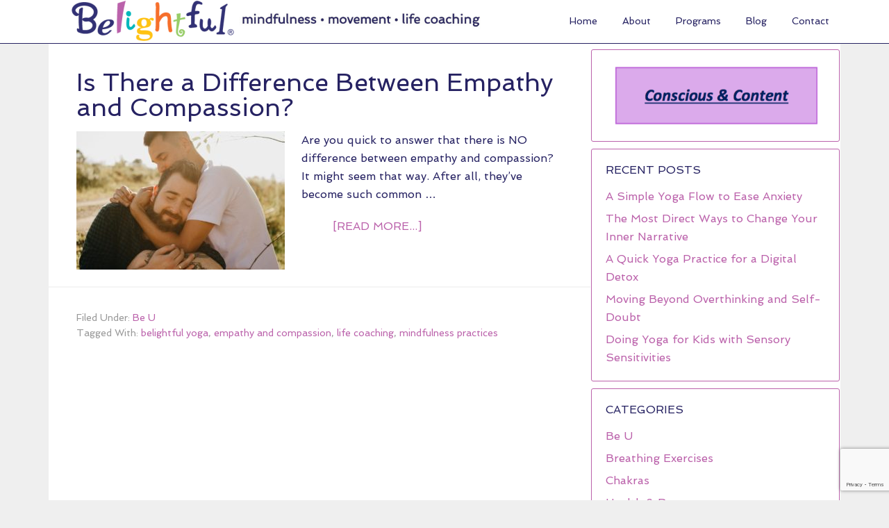

--- FILE ---
content_type: text/html; charset=UTF-8
request_url: https://www.belightfulyoga.com/tag/empathy-and-compassion/
body_size: 14130
content:
<!DOCTYPE html>
<html lang="en-US">
<head >
<meta charset="UTF-8" />
<meta name="viewport" content="width=device-width, initial-scale=1" />
<meta name='robots' content='index, follow, max-image-preview:large, max-snippet:-1, max-video-preview:-1' />

	<!-- This site is optimized with the Yoast SEO plugin v26.8 - https://yoast.com/product/yoast-seo-wordpress/ -->
	<title>empathy and compassion Archives - Belightful</title>
	<link rel="canonical" href="https://www.belightfulyoga.com/tag/empathy-and-compassion/" />
	<meta property="og:locale" content="en_US" />
	<meta property="og:type" content="article" />
	<meta property="og:title" content="empathy and compassion Archives - Belightful" />
	<meta property="og:url" content="https://www.belightfulyoga.com/tag/empathy-and-compassion/" />
	<meta property="og:site_name" content="Belightful" />
	<meta name="twitter:card" content="summary_large_image" />
	<script type="application/ld+json" class="yoast-schema-graph">{"@context":"https://schema.org","@graph":[{"@type":"CollectionPage","@id":"https://www.belightfulyoga.com/tag/empathy-and-compassion/","url":"https://www.belightfulyoga.com/tag/empathy-and-compassion/","name":"empathy and compassion Archives - Belightful","isPartOf":{"@id":"https://www.belightfulyoga.com/#website"},"primaryImageOfPage":{"@id":"https://www.belightfulyoga.com/tag/empathy-and-compassion/#primaryimage"},"image":{"@id":"https://www.belightfulyoga.com/tag/empathy-and-compassion/#primaryimage"},"thumbnailUrl":"https://www.belightfulyoga.com/wp-content/uploads/2023/07/lovers-7258617_1280.jpg","breadcrumb":{"@id":"https://www.belightfulyoga.com/tag/empathy-and-compassion/#breadcrumb"},"inLanguage":"en-US"},{"@type":"ImageObject","inLanguage":"en-US","@id":"https://www.belightfulyoga.com/tag/empathy-and-compassion/#primaryimage","url":"https://www.belightfulyoga.com/wp-content/uploads/2023/07/lovers-7258617_1280.jpg","contentUrl":"https://www.belightfulyoga.com/wp-content/uploads/2023/07/lovers-7258617_1280.jpg","width":1280,"height":848},{"@type":"BreadcrumbList","@id":"https://www.belightfulyoga.com/tag/empathy-and-compassion/#breadcrumb","itemListElement":[{"@type":"ListItem","position":1,"name":"Home","item":"https://www.belightfulyoga.com/"},{"@type":"ListItem","position":2,"name":"empathy and compassion"}]},{"@type":"WebSite","@id":"https://www.belightfulyoga.com/#website","url":"https://www.belightfulyoga.com/","name":"Belightful","description":"Be light. Be full. Be U.","potentialAction":[{"@type":"SearchAction","target":{"@type":"EntryPoint","urlTemplate":"https://www.belightfulyoga.com/?s={search_term_string}"},"query-input":{"@type":"PropertyValueSpecification","valueRequired":true,"valueName":"search_term_string"}}],"inLanguage":"en-US"}]}</script>
	<!-- / Yoast SEO plugin. -->


<link rel='dns-prefetch' href='//fonts.googleapis.com' />
<link rel="alternate" type="application/rss+xml" title="Belightful &raquo; Feed" href="https://www.belightfulyoga.com/feed/" />
<link rel="alternate" type="application/rss+xml" title="Belightful &raquo; Comments Feed" href="https://www.belightfulyoga.com/comments/feed/" />
<link rel="alternate" type="application/rss+xml" title="Belightful &raquo; empathy and compassion Tag Feed" href="https://www.belightfulyoga.com/tag/empathy-and-compassion/feed/" />
<style id='wp-img-auto-sizes-contain-inline-css' type='text/css'>
img:is([sizes=auto i],[sizes^="auto," i]){contain-intrinsic-size:3000px 1500px}
/*# sourceURL=wp-img-auto-sizes-contain-inline-css */
</style>
<link rel='stylesheet' id='agency-pro-theme-css' href='https://www.belightfulyoga.com/wp-content/themes/agency-pro/style.css?ver=4.0.1' type='text/css' media='all' />
<style id='wp-emoji-styles-inline-css' type='text/css'>

	img.wp-smiley, img.emoji {
		display: inline !important;
		border: none !important;
		box-shadow: none !important;
		height: 1em !important;
		width: 1em !important;
		margin: 0 0.07em !important;
		vertical-align: -0.1em !important;
		background: none !important;
		padding: 0 !important;
	}
/*# sourceURL=wp-emoji-styles-inline-css */
</style>
<link rel='stylesheet' id='wp-block-library-css' href='https://www.belightfulyoga.com/wp-includes/css/dist/block-library/style.min.css?ver=6.9' type='text/css' media='all' />
<style id='classic-theme-styles-inline-css' type='text/css'>
/*! This file is auto-generated */
.wp-block-button__link{color:#fff;background-color:#32373c;border-radius:9999px;box-shadow:none;text-decoration:none;padding:calc(.667em + 2px) calc(1.333em + 2px);font-size:1.125em}.wp-block-file__button{background:#32373c;color:#fff;text-decoration:none}
/*# sourceURL=/wp-includes/css/classic-themes.min.css */
</style>
<style id='simple-social-icons-block-styles-inline-css' type='text/css'>
:where(.wp-block-social-links.is-style-logos-only) .wp-social-link-imdb{background-color:#f5c518;color:#000}:where(.wp-block-social-links:not(.is-style-logos-only)) .wp-social-link-imdb{background-color:#f5c518;color:#000}:where(.wp-block-social-links.is-style-logos-only) .wp-social-link-kofi{color:#72a5f2}:where(.wp-block-social-links:not(.is-style-logos-only)) .wp-social-link-kofi{background-color:#72a5f2;color:#fff}:where(.wp-block-social-links.is-style-logos-only) .wp-social-link-letterboxd{color:#202830}:where(.wp-block-social-links:not(.is-style-logos-only)) .wp-social-link-letterboxd{background-color:#3b45fd;color:#fff}:where(.wp-block-social-links.is-style-logos-only) .wp-social-link-signal{color:#3b45fd}:where(.wp-block-social-links:not(.is-style-logos-only)) .wp-social-link-signal{background-color:#3b45fd;color:#fff}:where(.wp-block-social-links.is-style-logos-only) .wp-social-link-youtube-music{color:red}:where(.wp-block-social-links:not(.is-style-logos-only)) .wp-social-link-youtube-music{background-color:red;color:#fff}:where(.wp-block-social-links.is-style-logos-only) .wp-social-link-diaspora{color:#000}:where(.wp-block-social-links:not(.is-style-logos-only)) .wp-social-link-diaspora{background-color:#3e4142;color:#fff}:where(.wp-block-social-links.is-style-logos-only) .wp-social-link-bloglovin{color:#000}:where(.wp-block-social-links:not(.is-style-logos-only)) .wp-social-link-bloglovin{background-color:#000;color:#fff}:where(.wp-block-social-links.is-style-logos-only) .wp-social-link-phone{color:#000}:where(.wp-block-social-links:not(.is-style-logos-only)) .wp-social-link-phone{background-color:#000;color:#fff}:where(.wp-block-social-links.is-style-logos-only) .wp-social-link-substack{color:#ff6719}:where(.wp-block-social-links:not(.is-style-logos-only)) .wp-social-link-substack{background-color:#ff6719;color:#fff}:where(.wp-block-social-links.is-style-logos-only) .wp-social-link-tripadvisor{color:#34e0a1}:where(.wp-block-social-links:not(.is-style-logos-only)) .wp-social-link-tripadvisor{background-color:#34e0a1;color:#fff}:where(.wp-block-social-links.is-style-logos-only) .wp-social-link-xing{color:#026466}:where(.wp-block-social-links:not(.is-style-logos-only)) .wp-social-link-xing{background-color:#026466;color:#fff}:where(.wp-block-social-links.is-style-logos-only) .wp-social-link-pixelfed{color:#000}:where(.wp-block-social-links:not(.is-style-logos-only)) .wp-social-link-pixelfed{background-color:#000;color:#fff}:where(.wp-block-social-links.is-style-logos-only) .wp-social-link-matrix{color:#000}:where(.wp-block-social-links:not(.is-style-logos-only)) .wp-social-link-matrix{background-color:#000;color:#fff}:where(.wp-block-social-links.is-style-logos-only) .wp-social-link-protonmail{color:#6d4aff}:where(.wp-block-social-links:not(.is-style-logos-only)) .wp-social-link-protonmail{background-color:#6d4aff;color:#fff}:where(.wp-block-social-links.is-style-logos-only) .wp-social-link-paypal{color:#003087}:where(.wp-block-social-links:not(.is-style-logos-only)) .wp-social-link-paypal{background-color:#003087;color:#fff}:where(.wp-block-social-links.is-style-logos-only) .wp-social-link-antennapod{color:#20a5ff}:where(.wp-block-social-links:not(.is-style-logos-only)) .wp-social-link-antennapod{background-color:#20a5ff;color:#fff}:where(.wp-block-social-links:not(.is-style-logos-only)) .wp-social-link-caldotcom{background-color:#000;color:#fff}:where(.wp-block-social-links.is-style-logos-only) .wp-social-link-fedora{color:#294172}:where(.wp-block-social-links:not(.is-style-logos-only)) .wp-social-link-fedora{background-color:#294172;color:#fff}:where(.wp-block-social-links.is-style-logos-only) .wp-social-link-googlephotos{color:#4285f4}:where(.wp-block-social-links:not(.is-style-logos-only)) .wp-social-link-googlephotos{background-color:#4285f4;color:#fff}:where(.wp-block-social-links.is-style-logos-only) .wp-social-link-googlescholar{color:#4285f4}:where(.wp-block-social-links:not(.is-style-logos-only)) .wp-social-link-googlescholar{background-color:#4285f4;color:#fff}:where(.wp-block-social-links.is-style-logos-only) .wp-social-link-mendeley{color:#9d1626}:where(.wp-block-social-links:not(.is-style-logos-only)) .wp-social-link-mendeley{background-color:#9d1626;color:#fff}:where(.wp-block-social-links.is-style-logos-only) .wp-social-link-notion{color:#000}:where(.wp-block-social-links:not(.is-style-logos-only)) .wp-social-link-notion{background-color:#000;color:#fff}:where(.wp-block-social-links.is-style-logos-only) .wp-social-link-overcast{color:#fc7e0f}:where(.wp-block-social-links:not(.is-style-logos-only)) .wp-social-link-overcast{background-color:#fc7e0f;color:#fff}:where(.wp-block-social-links.is-style-logos-only) .wp-social-link-pexels{color:#05a081}:where(.wp-block-social-links:not(.is-style-logos-only)) .wp-social-link-pexels{background-color:#05a081;color:#fff}:where(.wp-block-social-links.is-style-logos-only) .wp-social-link-pocketcasts{color:#f43e37}:where(.wp-block-social-links:not(.is-style-logos-only)) .wp-social-link-pocketcasts{background-color:#f43e37;color:#fff}:where(.wp-block-social-links.is-style-logos-only) .wp-social-link-strava{color:#fc4c02}:where(.wp-block-social-links:not(.is-style-logos-only)) .wp-social-link-strava{background-color:#fc4c02;color:#fff}:where(.wp-block-social-links.is-style-logos-only) .wp-social-link-wechat{color:#09b83e}:where(.wp-block-social-links:not(.is-style-logos-only)) .wp-social-link-wechat{background-color:#09b83e;color:#fff}:where(.wp-block-social-links.is-style-logos-only) .wp-social-link-zulip{color:#54a7ff}:where(.wp-block-social-links:not(.is-style-logos-only)) .wp-social-link-zulip{background-color:#000;color:#fff}:where(.wp-block-social-links.is-style-logos-only) .wp-social-link-podcastaddict{color:#f3842c}:where(.wp-block-social-links:not(.is-style-logos-only)) .wp-social-link-podcastaddict{background-color:#f3842c;color:#fff}:where(.wp-block-social-links.is-style-logos-only) .wp-social-link-applepodcasts{color:#8e32c6}:where(.wp-block-social-links:not(.is-style-logos-only)) .wp-social-link-applepodcasts{background-color:#8e32c6;color:#fff}:where(.wp-block-social-links.is-style-logos-only) .wp-social-link-ivoox{color:#f45f31}:where(.wp-block-social-links:not(.is-style-logos-only)) .wp-social-link-ivoox{background-color:#f45f31;color:#fff}

/*# sourceURL=https://www.belightfulyoga.com/wp-content/plugins/simple-social-icons/build/style-index.css */
</style>
<style id='global-styles-inline-css' type='text/css'>
:root{--wp--preset--aspect-ratio--square: 1;--wp--preset--aspect-ratio--4-3: 4/3;--wp--preset--aspect-ratio--3-4: 3/4;--wp--preset--aspect-ratio--3-2: 3/2;--wp--preset--aspect-ratio--2-3: 2/3;--wp--preset--aspect-ratio--16-9: 16/9;--wp--preset--aspect-ratio--9-16: 9/16;--wp--preset--color--black: #000000;--wp--preset--color--cyan-bluish-gray: #abb8c3;--wp--preset--color--white: #ffffff;--wp--preset--color--pale-pink: #f78da7;--wp--preset--color--vivid-red: #cf2e2e;--wp--preset--color--luminous-vivid-orange: #ff6900;--wp--preset--color--luminous-vivid-amber: #fcb900;--wp--preset--color--light-green-cyan: #7bdcb5;--wp--preset--color--vivid-green-cyan: #00d084;--wp--preset--color--pale-cyan-blue: #8ed1fc;--wp--preset--color--vivid-cyan-blue: #0693e3;--wp--preset--color--vivid-purple: #9b51e0;--wp--preset--gradient--vivid-cyan-blue-to-vivid-purple: linear-gradient(135deg,rgb(6,147,227) 0%,rgb(155,81,224) 100%);--wp--preset--gradient--light-green-cyan-to-vivid-green-cyan: linear-gradient(135deg,rgb(122,220,180) 0%,rgb(0,208,130) 100%);--wp--preset--gradient--luminous-vivid-amber-to-luminous-vivid-orange: linear-gradient(135deg,rgb(252,185,0) 0%,rgb(255,105,0) 100%);--wp--preset--gradient--luminous-vivid-orange-to-vivid-red: linear-gradient(135deg,rgb(255,105,0) 0%,rgb(207,46,46) 100%);--wp--preset--gradient--very-light-gray-to-cyan-bluish-gray: linear-gradient(135deg,rgb(238,238,238) 0%,rgb(169,184,195) 100%);--wp--preset--gradient--cool-to-warm-spectrum: linear-gradient(135deg,rgb(74,234,220) 0%,rgb(151,120,209) 20%,rgb(207,42,186) 40%,rgb(238,44,130) 60%,rgb(251,105,98) 80%,rgb(254,248,76) 100%);--wp--preset--gradient--blush-light-purple: linear-gradient(135deg,rgb(255,206,236) 0%,rgb(152,150,240) 100%);--wp--preset--gradient--blush-bordeaux: linear-gradient(135deg,rgb(254,205,165) 0%,rgb(254,45,45) 50%,rgb(107,0,62) 100%);--wp--preset--gradient--luminous-dusk: linear-gradient(135deg,rgb(255,203,112) 0%,rgb(199,81,192) 50%,rgb(65,88,208) 100%);--wp--preset--gradient--pale-ocean: linear-gradient(135deg,rgb(255,245,203) 0%,rgb(182,227,212) 50%,rgb(51,167,181) 100%);--wp--preset--gradient--electric-grass: linear-gradient(135deg,rgb(202,248,128) 0%,rgb(113,206,126) 100%);--wp--preset--gradient--midnight: linear-gradient(135deg,rgb(2,3,129) 0%,rgb(40,116,252) 100%);--wp--preset--font-size--small: 13px;--wp--preset--font-size--medium: 20px;--wp--preset--font-size--large: 36px;--wp--preset--font-size--x-large: 42px;--wp--preset--spacing--20: 0.44rem;--wp--preset--spacing--30: 0.67rem;--wp--preset--spacing--40: 1rem;--wp--preset--spacing--50: 1.5rem;--wp--preset--spacing--60: 2.25rem;--wp--preset--spacing--70: 3.38rem;--wp--preset--spacing--80: 5.06rem;--wp--preset--shadow--natural: 6px 6px 9px rgba(0, 0, 0, 0.2);--wp--preset--shadow--deep: 12px 12px 50px rgba(0, 0, 0, 0.4);--wp--preset--shadow--sharp: 6px 6px 0px rgba(0, 0, 0, 0.2);--wp--preset--shadow--outlined: 6px 6px 0px -3px rgb(255, 255, 255), 6px 6px rgb(0, 0, 0);--wp--preset--shadow--crisp: 6px 6px 0px rgb(0, 0, 0);}:where(.is-layout-flex){gap: 0.5em;}:where(.is-layout-grid){gap: 0.5em;}body .is-layout-flex{display: flex;}.is-layout-flex{flex-wrap: wrap;align-items: center;}.is-layout-flex > :is(*, div){margin: 0;}body .is-layout-grid{display: grid;}.is-layout-grid > :is(*, div){margin: 0;}:where(.wp-block-columns.is-layout-flex){gap: 2em;}:where(.wp-block-columns.is-layout-grid){gap: 2em;}:where(.wp-block-post-template.is-layout-flex){gap: 1.25em;}:where(.wp-block-post-template.is-layout-grid){gap: 1.25em;}.has-black-color{color: var(--wp--preset--color--black) !important;}.has-cyan-bluish-gray-color{color: var(--wp--preset--color--cyan-bluish-gray) !important;}.has-white-color{color: var(--wp--preset--color--white) !important;}.has-pale-pink-color{color: var(--wp--preset--color--pale-pink) !important;}.has-vivid-red-color{color: var(--wp--preset--color--vivid-red) !important;}.has-luminous-vivid-orange-color{color: var(--wp--preset--color--luminous-vivid-orange) !important;}.has-luminous-vivid-amber-color{color: var(--wp--preset--color--luminous-vivid-amber) !important;}.has-light-green-cyan-color{color: var(--wp--preset--color--light-green-cyan) !important;}.has-vivid-green-cyan-color{color: var(--wp--preset--color--vivid-green-cyan) !important;}.has-pale-cyan-blue-color{color: var(--wp--preset--color--pale-cyan-blue) !important;}.has-vivid-cyan-blue-color{color: var(--wp--preset--color--vivid-cyan-blue) !important;}.has-vivid-purple-color{color: var(--wp--preset--color--vivid-purple) !important;}.has-black-background-color{background-color: var(--wp--preset--color--black) !important;}.has-cyan-bluish-gray-background-color{background-color: var(--wp--preset--color--cyan-bluish-gray) !important;}.has-white-background-color{background-color: var(--wp--preset--color--white) !important;}.has-pale-pink-background-color{background-color: var(--wp--preset--color--pale-pink) !important;}.has-vivid-red-background-color{background-color: var(--wp--preset--color--vivid-red) !important;}.has-luminous-vivid-orange-background-color{background-color: var(--wp--preset--color--luminous-vivid-orange) !important;}.has-luminous-vivid-amber-background-color{background-color: var(--wp--preset--color--luminous-vivid-amber) !important;}.has-light-green-cyan-background-color{background-color: var(--wp--preset--color--light-green-cyan) !important;}.has-vivid-green-cyan-background-color{background-color: var(--wp--preset--color--vivid-green-cyan) !important;}.has-pale-cyan-blue-background-color{background-color: var(--wp--preset--color--pale-cyan-blue) !important;}.has-vivid-cyan-blue-background-color{background-color: var(--wp--preset--color--vivid-cyan-blue) !important;}.has-vivid-purple-background-color{background-color: var(--wp--preset--color--vivid-purple) !important;}.has-black-border-color{border-color: var(--wp--preset--color--black) !important;}.has-cyan-bluish-gray-border-color{border-color: var(--wp--preset--color--cyan-bluish-gray) !important;}.has-white-border-color{border-color: var(--wp--preset--color--white) !important;}.has-pale-pink-border-color{border-color: var(--wp--preset--color--pale-pink) !important;}.has-vivid-red-border-color{border-color: var(--wp--preset--color--vivid-red) !important;}.has-luminous-vivid-orange-border-color{border-color: var(--wp--preset--color--luminous-vivid-orange) !important;}.has-luminous-vivid-amber-border-color{border-color: var(--wp--preset--color--luminous-vivid-amber) !important;}.has-light-green-cyan-border-color{border-color: var(--wp--preset--color--light-green-cyan) !important;}.has-vivid-green-cyan-border-color{border-color: var(--wp--preset--color--vivid-green-cyan) !important;}.has-pale-cyan-blue-border-color{border-color: var(--wp--preset--color--pale-cyan-blue) !important;}.has-vivid-cyan-blue-border-color{border-color: var(--wp--preset--color--vivid-cyan-blue) !important;}.has-vivid-purple-border-color{border-color: var(--wp--preset--color--vivid-purple) !important;}.has-vivid-cyan-blue-to-vivid-purple-gradient-background{background: var(--wp--preset--gradient--vivid-cyan-blue-to-vivid-purple) !important;}.has-light-green-cyan-to-vivid-green-cyan-gradient-background{background: var(--wp--preset--gradient--light-green-cyan-to-vivid-green-cyan) !important;}.has-luminous-vivid-amber-to-luminous-vivid-orange-gradient-background{background: var(--wp--preset--gradient--luminous-vivid-amber-to-luminous-vivid-orange) !important;}.has-luminous-vivid-orange-to-vivid-red-gradient-background{background: var(--wp--preset--gradient--luminous-vivid-orange-to-vivid-red) !important;}.has-very-light-gray-to-cyan-bluish-gray-gradient-background{background: var(--wp--preset--gradient--very-light-gray-to-cyan-bluish-gray) !important;}.has-cool-to-warm-spectrum-gradient-background{background: var(--wp--preset--gradient--cool-to-warm-spectrum) !important;}.has-blush-light-purple-gradient-background{background: var(--wp--preset--gradient--blush-light-purple) !important;}.has-blush-bordeaux-gradient-background{background: var(--wp--preset--gradient--blush-bordeaux) !important;}.has-luminous-dusk-gradient-background{background: var(--wp--preset--gradient--luminous-dusk) !important;}.has-pale-ocean-gradient-background{background: var(--wp--preset--gradient--pale-ocean) !important;}.has-electric-grass-gradient-background{background: var(--wp--preset--gradient--electric-grass) !important;}.has-midnight-gradient-background{background: var(--wp--preset--gradient--midnight) !important;}.has-small-font-size{font-size: var(--wp--preset--font-size--small) !important;}.has-medium-font-size{font-size: var(--wp--preset--font-size--medium) !important;}.has-large-font-size{font-size: var(--wp--preset--font-size--large) !important;}.has-x-large-font-size{font-size: var(--wp--preset--font-size--x-large) !important;}
:where(.wp-block-post-template.is-layout-flex){gap: 1.25em;}:where(.wp-block-post-template.is-layout-grid){gap: 1.25em;}
:where(.wp-block-term-template.is-layout-flex){gap: 1.25em;}:where(.wp-block-term-template.is-layout-grid){gap: 1.25em;}
:where(.wp-block-columns.is-layout-flex){gap: 2em;}:where(.wp-block-columns.is-layout-grid){gap: 2em;}
:root :where(.wp-block-pullquote){font-size: 1.5em;line-height: 1.6;}
/*# sourceURL=global-styles-inline-css */
</style>
<link rel='stylesheet' id='by-style-css' href='https://www.belightfulyoga.com/wp-content/plugins/belightful/style.css?ver=1.1.1' type='text/css' media='all' />
<link rel='stylesheet' id='contact-form-7-css' href='https://www.belightfulyoga.com/wp-content/plugins/contact-form-7/includes/css/styles.css?ver=6.1.4' type='text/css' media='all' />
<link rel='stylesheet' id='hamburger.css-css' href='https://www.belightfulyoga.com/wp-content/plugins/wp-responsive-menu/assets/css/wpr-hamburger.css?ver=3.2.1' type='text/css' media='all' />
<link rel='stylesheet' id='wprmenu.css-css' href='https://www.belightfulyoga.com/wp-content/plugins/wp-responsive-menu/assets/css/wprmenu.css?ver=3.2.1' type='text/css' media='all' />
<style id='wprmenu.css-inline-css' type='text/css'>
@media only screen and ( max-width: 1180px ) {html body div.wprm-wrapper {overflow: scroll;}#wprmenu_bar {background-image: url();background-size:;background-repeat: ;}#wprmenu_bar {background-color: #262262;}html body div#mg-wprm-wrap .wpr_submit .icon.icon-search {color: ;}#wprmenu_bar .menu_title,#wprmenu_bar .wprmenu_icon_menu,#wprmenu_bar .menu_title a {color: #ffffff;}#wprmenu_bar .menu_title a {font-size: px;font-weight: ;}#mg-wprm-wrap li.menu-item a {font-size: px;text-transform: ;font-weight: ;}#mg-wprm-wrap li.menu-item-has-children ul.sub-menu a {font-size: px;text-transform: ;font-weight: ;}#mg-wprm-wrap li.current-menu-item > a {background: ;}#mg-wprm-wrap li.current-menu-item > a,#mg-wprm-wrap li.current-menu-item span.wprmenu_icon{color:!important;}#mg-wprm-wrap {background-color: #262262;}.cbp-spmenu-push-toright,.cbp-spmenu-push-toright .mm-slideout {left: 80% ;}.cbp-spmenu-push-toleft {left: -80% ;}#mg-wprm-wrap.cbp-spmenu-right,#mg-wprm-wrap.cbp-spmenu-left,#mg-wprm-wrap.cbp-spmenu-right.custom,#mg-wprm-wrap.cbp-spmenu-left.custom,.cbp-spmenu-vertical {width: 80%;max-width: px;}#mg-wprm-wrap ul#wprmenu_menu_ul li.menu-item a,div#mg-wprm-wrap ul li span.wprmenu_icon {color: #ffffff;}#mg-wprm-wrap ul#wprmenu_menu_ul li.menu-item:valid ~ a{color: ;}#mg-wprm-wrap ul#wprmenu_menu_ul li.menu-item a:hover {background: ;color: #bb62ab !important;}div#mg-wprm-wrap ul>li:hover>span.wprmenu_icon {color: #bb62ab !important;}.wprmenu_bar .hamburger-inner,.wprmenu_bar .hamburger-inner::before,.wprmenu_bar .hamburger-inner::after {background: #ffffff;}.wprmenu_bar .hamburger:hover .hamburger-inner,.wprmenu_bar .hamburger:hover .hamburger-inner::before,.wprmenu_bar .hamburger:hover .hamburger-inner::after {background: ;}#wprmenu_menu,#wprmenu_menu ul,#wprmenu_menu li,.wprmenu_no_border_bottom {border-bottom:none;}#wprmenu_menu.wprmenu_levels ul li ul {border-top:none;}#wprmenu_menu.left {width:80%;left: -80%;right: auto;}#wprmenu_menu.right {width:80%;right: -80%;left: auto;}.wprmenu_bar .hamburger {float: right;}.wprmenu_bar #custom_menu_icon.hamburger {top: px;right: 0px;float: right;background-color: ;}.wpr_custom_menu #custom_menu_icon {display: block;}html { padding-top: 42px !important; }#wprmenu_bar,#mg-wprm-wrap { display: block; }div#wpadminbar { position: fixed; }}
/*# sourceURL=wprmenu.css-inline-css */
</style>
<link rel='stylesheet' id='wpr_icons-css' href='https://www.belightfulyoga.com/wp-content/plugins/wp-responsive-menu/inc/assets/icons/wpr-icons.css?ver=3.2.1' type='text/css' media='all' />
<link rel='stylesheet' id='google-fonts-css' href='//fonts.googleapis.com/css?family=EB+Garamond%7CSpinnaker&#038;ver=4.0.1' type='text/css' media='all' />
<link rel='stylesheet' id='simple-social-icons-font-css' href='https://www.belightfulyoga.com/wp-content/plugins/simple-social-icons/css/style.css?ver=4.0.0' type='text/css' media='all' />
<script type="text/javascript" src="https://www.belightfulyoga.com/wp-includes/js/jquery/jquery.min.js?ver=3.7.1" id="jquery-core-js"></script>
<script type="text/javascript" src="https://www.belightfulyoga.com/wp-includes/js/jquery/jquery-migrate.min.js?ver=3.4.1" id="jquery-migrate-js"></script>
<script type="text/javascript" src="https://www.belightfulyoga.com/wp-content/plugins/wp-responsive-menu/assets/js/modernizr.custom.js?ver=3.2.1" id="modernizr-js"></script>
<script type="text/javascript" src="https://www.belightfulyoga.com/wp-content/plugins/wp-responsive-menu/assets/js/touchSwipe.js?ver=3.2.1" id="touchSwipe-js"></script>
<script type="text/javascript" id="wprmenu.js-js-extra">
/* <![CDATA[ */
var wprmenu = {"zooming":"yes","from_width":"1180","push_width":"","menu_width":"80","parent_click":"","swipe":"yes","enable_overlay":"","wprmenuDemoId":""};
//# sourceURL=wprmenu.js-js-extra
/* ]]> */
</script>
<script type="text/javascript" src="https://www.belightfulyoga.com/wp-content/plugins/wp-responsive-menu/assets/js/wprmenu.js?ver=3.2.1" id="wprmenu.js-js"></script>
<link rel="https://api.w.org/" href="https://www.belightfulyoga.com/wp-json/" /><link rel="alternate" title="JSON" type="application/json" href="https://www.belightfulyoga.com/wp-json/wp/v2/tags/202" /><link rel="EditURI" type="application/rsd+xml" title="RSD" href="https://www.belightfulyoga.com/xmlrpc.php?rsd" />
<meta name="generator" content="WordPress 6.9" />
<link href='https://fonts.googleapis.com/css?family=PT+Sans' rel='stylesheet' type='text/css'><style type="text/css">.site-title a { background: url(https://www.belightfulyoga.com/wp-content/uploads/2016/03/cropped-logo-header.png) no-repeat !important; }</style>
<meta name="generator" content="Elementor 3.34.2; features: additional_custom_breakpoints; settings: css_print_method-external, google_font-enabled, font_display-auto">
			<style>
				.e-con.e-parent:nth-of-type(n+4):not(.e-lazyloaded):not(.e-no-lazyload),
				.e-con.e-parent:nth-of-type(n+4):not(.e-lazyloaded):not(.e-no-lazyload) * {
					background-image: none !important;
				}
				@media screen and (max-height: 1024px) {
					.e-con.e-parent:nth-of-type(n+3):not(.e-lazyloaded):not(.e-no-lazyload),
					.e-con.e-parent:nth-of-type(n+3):not(.e-lazyloaded):not(.e-no-lazyload) * {
						background-image: none !important;
					}
				}
				@media screen and (max-height: 640px) {
					.e-con.e-parent:nth-of-type(n+2):not(.e-lazyloaded):not(.e-no-lazyload),
					.e-con.e-parent:nth-of-type(n+2):not(.e-lazyloaded):not(.e-no-lazyload) * {
						background-image: none !important;
					}
				}
			</style>
			<style>body { background-color: #efefef !important; }</style>
<link rel="icon" href="https://www.belightfulyoga.com/wp-content/uploads/2016/05/cropped-belightful-icon-32x32.png" sizes="32x32" />
<link rel="icon" href="https://www.belightfulyoga.com/wp-content/uploads/2016/05/cropped-belightful-icon-192x192.png" sizes="192x192" />
<link rel="apple-touch-icon" href="https://www.belightfulyoga.com/wp-content/uploads/2016/05/cropped-belightful-icon-180x180.png" />
<meta name="msapplication-TileImage" content="https://www.belightfulyoga.com/wp-content/uploads/2016/05/cropped-belightful-icon-270x270.png" />
</head>
<body class="archive tag tag-empathy-and-compassion tag-202 custom-background wp-theme-genesis wp-child-theme-agency-pro metaslider-plugin custom-header header-image content-sidebar genesis-breadcrumbs-hidden genesis-footer-widgets-visible agency-pro-blue elementor-default elementor-kit-1196"><header class="site-header"><div class="wrap"><div class="title-area"><p class="site-title"><a href="https://www.belightfulyoga.com/">Belightful</a></p></div><div class="widget-area header-widget-area"><section id="widget_sp_image-3" class="widget widget_sp_image"><div class="widget-wrap"><img width="360" height="52" class="attachment-360x52 alignleft" style="max-width: 100%;" src="https://www.belightfulyoga.com/wp-content/uploads/2020/06/belightful-U-sub-title.jpg" /></div></section>
<section id="nav_menu-2" class="widget widget_nav_menu"><div class="widget-wrap"><nav class="nav-header"><ul id="menu-main-menu" class="menu genesis-nav-menu"><li id="menu-item-1219" class="menu-item menu-item-type-post_type menu-item-object-page menu-item-home menu-item-1219"><a href="https://www.belightfulyoga.com/"><span >Home</span></a></li>
<li id="menu-item-41" class="menu-item menu-item-type-post_type menu-item-object-page menu-item-has-children menu-item-41"><a href="https://www.belightfulyoga.com/about/"><span >About</span></a>
<ul class="sub-menu">
	<li id="menu-item-201" class="menu-item menu-item-type-post_type menu-item-object-page menu-item-201"><a href="https://www.belightfulyoga.com/about/founder/"><span >Founder</span></a></li>
	<li id="menu-item-202" class="menu-item menu-item-type-post_type menu-item-object-page menu-item-202"><a href="https://www.belightfulyoga.com/about/teachers/"><span >Teachers &#038; Coaches</span></a></li>
	<li id="menu-item-122" class="menu-item menu-item-type-post_type menu-item-object-page menu-item-122"><a href="https://www.belightfulyoga.com/custom-health-and-well-being-yoga-programs/professional-development/"><span >Professional Development</span></a></li>
	<li id="menu-item-1192" class="menu-item menu-item-type-post_type menu-item-object-page menu-item-1192"><a href="https://www.belightfulyoga.com/about/newsletter/"><span >Newsletters</span></a></li>
	<li id="menu-item-1325" class="menu-item menu-item-type-post_type menu-item-object-page menu-item-1325"><a href="https://www.belightfulyoga.com/solutions/"><span >Solutions</span></a></li>
</ul>
</li>
<li id="menu-item-47" class="menu-item menu-item-type-post_type menu-item-object-page menu-item-has-children menu-item-47"><a href="https://www.belightfulyoga.com/custom-health-and-well-being-yoga-programs/"><span >Programs</span></a>
<ul class="sub-menu">
	<li id="menu-item-1342" class="menu-item menu-item-type-post_type menu-item-object-page menu-item-1342"><a href="https://www.belightfulyoga.com/life-coaching/"><span >Life Coaching</span></a></li>
	<li id="menu-item-195" class="menu-item menu-item-type-post_type menu-item-object-page menu-item-195"><a href="https://www.belightfulyoga.com/custom-health-and-well-being-yoga-programs/health/"><span >Health &#038; Recovery</span></a></li>
	<li id="menu-item-199" class="menu-item menu-item-type-post_type menu-item-object-page menu-item-199"><a href="https://www.belightfulyoga.com/custom-health-and-well-being-yoga-programs/businesses/"><span >Businesses</span></a></li>
	<li id="menu-item-196" class="menu-item menu-item-type-post_type menu-item-object-page menu-item-has-children menu-item-196"><a href="https://www.belightfulyoga.com/custom-health-and-well-being-yoga-programs/k-12/"><span >K-12</span></a>
	<ul class="sub-menu">
		<li id="menu-item-197" class="menu-item menu-item-type-post_type menu-item-object-page menu-item-197"><a href="https://www.belightfulyoga.com/custom-health-and-well-being-yoga-programs/k-12/school/"><span >School</span></a></li>
		<li id="menu-item-198" class="menu-item menu-item-type-post_type menu-item-object-page menu-item-198"><a href="https://www.belightfulyoga.com/custom-health-and-well-being-yoga-programs/k-12/scouts/"><span >Scouts</span></a></li>
	</ul>
</li>
	<li id="menu-item-777" class="menu-item menu-item-type-post_type menu-item-object-page menu-item-777"><a href="https://www.belightfulyoga.com/custom-health-and-well-being-yoga-programs/special-needs/"><span >Special Needs</span></a></li>
	<li id="menu-item-200" class="menu-item menu-item-type-post_type menu-item-object-page menu-item-200"><a href="https://www.belightfulyoga.com/custom-health-and-well-being-yoga-programs/seniors/"><span >Seniors</span></a></li>
</ul>
</li>
<li id="menu-item-38" class="menu-item menu-item-type-post_type menu-item-object-page current_page_parent menu-item-38"><a href="https://www.belightfulyoga.com/blog/"><span >Blog</span></a></li>
<li id="menu-item-1220" class="menu-item menu-item-type-post_type menu-item-object-page menu-item-1220"><a href="https://www.belightfulyoga.com/contact/"><span >Contact</span></a></li>
</ul></nav></div></section>
</div></div></header><div class="site-container"><div class="site-inner"><div class="content-sidebar-wrap"><main class="content"><article class="post-2492 post type-post status-publish format-standard has-post-thumbnail category-be-u tag-belightful-yoga tag-empathy-and-compassion tag-life-coaching tag-mindfulness-practices entry gs-1 gs-odd gs-even gs-featured-content-entry" aria-label="Is There a Difference Between Empathy and Compassion?"><header class="entry-header"><h2 class="entry-title"><a class="entry-title-link" rel="bookmark" href="https://www.belightfulyoga.com/is-there-a-difference-between-empathy-and-compassion/">Is There a Difference Between Empathy and Compassion?</a></h2>
<p class="entry-meta"><time class="entry-time">July 5, 2023</time> by <span class="entry-author"><a href="https://www.belightfulyoga.com/author/sruopp/" class="entry-author-link" rel="author"><span class="entry-author-name">Steph Ruopp</span></a></span>  </p></header><div class="entry-content"><a class="entry-image-link" href="https://www.belightfulyoga.com/is-there-a-difference-between-empathy-and-compassion/" aria-hidden="true" tabindex="-1"><img fetchpriority="high" width="300" height="199" src="https://www.belightfulyoga.com/wp-content/uploads/2023/07/lovers-7258617_1280-300x199.jpg" class="alignleft post-image entry-image" alt="" decoding="async" srcset="https://www.belightfulyoga.com/wp-content/uploads/2023/07/lovers-7258617_1280-300x199.jpg 300w, https://www.belightfulyoga.com/wp-content/uploads/2023/07/lovers-7258617_1280-1024x678.jpg 1024w, https://www.belightfulyoga.com/wp-content/uploads/2023/07/lovers-7258617_1280-768x509.jpg 768w, https://www.belightfulyoga.com/wp-content/uploads/2023/07/lovers-7258617_1280.jpg 1280w" sizes="(max-width: 300px) 100vw, 300px" /></a><p>Are you quick to answer that there is NO difference between empathy and compassion? It might seem that way. After all, they’ve become such common &#x02026; <a href="https://www.belightfulyoga.com/is-there-a-difference-between-empathy-and-compassion/" class="more-link">[Read more...]</a></p></div><footer class="entry-footer"><p class="entry-meta"><span class="entry-categories">Filed Under: <a href="https://www.belightfulyoga.com/category/be-u/" rel="category tag">Be U</a></span> <span class="entry-tags">Tagged With: <a href="https://www.belightfulyoga.com/tag/belightful-yoga/" rel="tag">belightful yoga</a>, <a href="https://www.belightfulyoga.com/tag/empathy-and-compassion/" rel="tag">empathy and compassion</a>, <a href="https://www.belightfulyoga.com/tag/life-coaching/" rel="tag">life coaching</a>, <a href="https://www.belightfulyoga.com/tag/mindfulness-practices/" rel="tag">mindfulness practices</a></span></p></footer></article></main><aside class="sidebar sidebar-primary widget-area" role="complementary" aria-label="Primary Sidebar"><section id="metaslider_widget-3" class="widget widget_metaslider_widget"><div class="widget-wrap"><div id="metaslider-id-386" style="max-width: 360px;" class="ml-slider-3-104-0 metaslider metaslider-flex metaslider-386 ml-slider ms-theme-default nav-hidden" role="region" aria-label="Seven Tenants" data-height="200" data-width="360">
    <div id="metaslider_container_386">
        <div id="metaslider_386">
            <ul class='slides'>
                <li style="display: block; width: 100%;" class="slide-387 ms-image " aria-roledescription="slide" data-date="2016-05-23 10:55:36" data-filename="b1.png" data-slide-type="image"><img width="440" height="127" src="https://www.belightfulyoga.com/wp-content/uploads/2016/05/b1.png" class="slider-386 slide-387 msDefaultImage" alt="" rel="" title="" decoding="async" srcset="https://www.belightfulyoga.com/wp-content/uploads/2016/05/b1.png 440w, https://www.belightfulyoga.com/wp-content/uploads/2016/05/b1-300x87.png 300w" sizes="(max-width: 440px) 100vw, 440px" /></li>
                <li style="display: none; width: 100%;" class="slide-388 ms-image " aria-roledescription="slide" data-date="2016-05-23 10:55:40" data-filename="b2.png" data-slide-type="image"><img loading="lazy" width="440" height="127" src="https://www.belightfulyoga.com/wp-content/uploads/2016/05/b2.png" class="slider-386 slide-388 msDefaultImage" alt="" rel="" title="" decoding="async" srcset="https://www.belightfulyoga.com/wp-content/uploads/2016/05/b2.png 440w, https://www.belightfulyoga.com/wp-content/uploads/2016/05/b2-300x87.png 300w" sizes="(max-width: 440px) 100vw, 440px" /></li>
                <li style="display: none; width: 100%;" class="slide-389 ms-image " aria-roledescription="slide" data-date="2016-05-23 10:55:42" data-filename="b3.png" data-slide-type="image"><img loading="lazy" width="440" height="127" src="https://www.belightfulyoga.com/wp-content/uploads/2016/05/b3.png" class="slider-386 slide-389 msDefaultImage" alt="" rel="" title="" decoding="async" srcset="https://www.belightfulyoga.com/wp-content/uploads/2016/05/b3.png 440w, https://www.belightfulyoga.com/wp-content/uploads/2016/05/b3-300x87.png 300w" sizes="(max-width: 440px) 100vw, 440px" /></li>
                <li style="display: none; width: 100%;" class="slide-390 ms-image " aria-roledescription="slide" data-date="2016-05-23 10:55:43" data-filename="b4.png" data-slide-type="image"><img loading="lazy" width="440" height="127" src="https://www.belightfulyoga.com/wp-content/uploads/2016/05/b4.png" class="slider-386 slide-390 msDefaultImage" alt="" rel="" title="" decoding="async" srcset="https://www.belightfulyoga.com/wp-content/uploads/2016/05/b4.png 440w, https://www.belightfulyoga.com/wp-content/uploads/2016/05/b4-300x87.png 300w" sizes="(max-width: 440px) 100vw, 440px" /></li>
                <li style="display: none; width: 100%;" class="slide-391 ms-image " aria-roledescription="slide" data-date="2016-05-23 10:55:45" data-filename="b5.png" data-slide-type="image"><img loading="lazy" width="440" height="127" src="https://www.belightfulyoga.com/wp-content/uploads/2016/05/b5.png" class="slider-386 slide-391 msDefaultImage" alt="" rel="" title="" decoding="async" srcset="https://www.belightfulyoga.com/wp-content/uploads/2016/05/b5.png 440w, https://www.belightfulyoga.com/wp-content/uploads/2016/05/b5-300x87.png 300w" sizes="(max-width: 440px) 100vw, 440px" /></li>
                <li style="display: none; width: 100%;" class="slide-392 ms-image " aria-roledescription="slide" data-date="2016-05-23 10:55:47" data-filename="b6.png" data-slide-type="image"><img loading="lazy" width="440" height="127" src="https://www.belightfulyoga.com/wp-content/uploads/2016/05/b6.png" class="slider-386 slide-392 msDefaultImage" alt="" rel="" title="" decoding="async" srcset="https://www.belightfulyoga.com/wp-content/uploads/2016/05/b6.png 440w, https://www.belightfulyoga.com/wp-content/uploads/2016/05/b6-300x87.png 300w" sizes="(max-width: 440px) 100vw, 440px" /></li>
                <li style="display: none; width: 100%;" class="slide-393 ms-image " aria-roledescription="slide" data-date="2016-05-23 10:55:48" data-filename="b7.png" data-slide-type="image"><img loading="lazy" width="440" height="127" src="https://www.belightfulyoga.com/wp-content/uploads/2016/05/b7.png" class="slider-386 slide-393 msDefaultImage" alt="" rel="" title="" decoding="async" srcset="https://www.belightfulyoga.com/wp-content/uploads/2016/05/b7.png 440w, https://www.belightfulyoga.com/wp-content/uploads/2016/05/b7-300x87.png 300w" sizes="(max-width: 440px) 100vw, 440px" /></li>
            </ul>
        </div>
        
    </div>
</div></div></section>

		<section id="recent-posts-3" class="widget widget_recent_entries"><div class="widget-wrap">
		<h4 class="widget-title widgettitle">Recent Posts</h4>

		<ul>
											<li>
					<a href="https://www.belightfulyoga.com/a-simple-yoga-flow-to-ease-anxiety/">A Simple Yoga Flow to Ease Anxiety</a>
									</li>
											<li>
					<a href="https://www.belightfulyoga.com/the-most-direct-ways-to-change-your-inner-narrative/">The Most Direct Ways to Change Your Inner Narrative</a>
									</li>
											<li>
					<a href="https://www.belightfulyoga.com/a-quick-yoga-practice-for-a-digital-detox/">A Quick Yoga Practice for a Digital Detox</a>
									</li>
											<li>
					<a href="https://www.belightfulyoga.com/moving-beyond-overthinking-and-self-doubt/">Moving Beyond Overthinking and Self-Doubt</a>
									</li>
											<li>
					<a href="https://www.belightfulyoga.com/doing-yoga-for-kids-with-sensory-sensitivities/">Doing Yoga for Kids with Sensory Sensitivities</a>
									</li>
					</ul>

		</div></section>
<section id="categories-3" class="widget widget_categories"><div class="widget-wrap"><h4 class="widget-title widgettitle">Categories</h4>

			<ul>
					<li class="cat-item cat-item-24"><a href="https://www.belightfulyoga.com/category/be-u/">Be U</a>
</li>
	<li class="cat-item cat-item-71"><a href="https://www.belightfulyoga.com/category/breathing-exercises/">Breathing Exercises</a>
</li>
	<li class="cat-item cat-item-72"><a href="https://www.belightfulyoga.com/category/chakras/">Chakras</a>
</li>
	<li class="cat-item cat-item-43"><a href="https://www.belightfulyoga.com/category/health-recovery/">Health &amp; Recovery</a>
</li>
	<li class="cat-item cat-item-28"><a href="https://www.belightfulyoga.com/category/k-12-kids-schools/">K-12 Education: Kids</a>
</li>
	<li class="cat-item cat-item-58"><a href="https://www.belightfulyoga.com/category/life-coaching/">Life Coaching</a>
</li>
	<li class="cat-item cat-item-34"><a href="https://www.belightfulyoga.com/category/movementmindfulness-tools/">Movement/Mindfulness Tools</a>
</li>
	<li class="cat-item cat-item-18"><a href="https://www.belightfulyoga.com/category/special-needs/">Special Needs</a>
</li>
	<li class="cat-item cat-item-1"><a href="https://www.belightfulyoga.com/category/uncategorized/">Uncategorized</a>
</li>
	<li class="cat-item cat-item-91"><a href="https://www.belightfulyoga.com/category/yamas-niyamas/">Yamas &amp; Niyamas</a>
</li>
			</ul>

			</div></section>
</aside></div></div><div class="footer-widgets"><div class="wrap"><div class="widget-area footer-widgets-1 footer-widget-area"><section id="metaslider_widget-2" class="widget widget_metaslider_widget"><div class="widget-wrap"><div id="metaslider-id-12" style="max-width: 350px;" class="ml-slider-3-104-0 metaslider metaslider-flex metaslider-12 ml-slider has-dots-nav ms-theme-default" role="region" aria-label="Footer" data-height="350" data-width="350">
    <div id="metaslider_container_12">
        <div id="metaslider_12">
            <ul class='slides'>
                <li style="display: block; width: 100%;" class="slide-1412 ms-image " aria-roledescription="slide" data-date="2020-06-15 11:08:18" data-filename="Yoga-Therapy-Prescription-Instagram-Post-350x350.png" data-slide-type="image"><a href="https://www.belightfulyoga.com/custom-health-and-well-being-yoga-programs/health/" target="_self" aria-label="View Slide Details" class="metaslider_image_link"><img loading="lazy" src="https://www.belightfulyoga.com/wp-content/uploads/2022/01/Yoga-Therapy-Prescription-Instagram-Post-350x350.png" height="350" width="350" alt="" class="slider-12 slide-1412 msDefaultImage" title="Yoga Therapy Prescription " /></a><div class="caption-wrap"><div class="caption">Your prescription for vibrant well-being</div></div></li>
                <li style="display: none; width: 100%;" class="slide-2037 ms-image " aria-roledescription="slide" data-date="2022-01-20 09:37:13" data-filename="Lisa-Catalyst-for-Conscious-Change-Instagram-Post-350x350.png" data-slide-type="image"><a href="https://www.belightfulyoga.com/life-coaching/" target="_self" aria-label="View Slide Details" class="metaslider_image_link"><img loading="lazy" src="https://www.belightfulyoga.com/wp-content/uploads/2022/01/Lisa-Catalyst-for-Conscious-Change-Instagram-Post-350x350.png" height="350" width="350" alt="" class="slider-12 slide-2037 msDefaultImage" title="Why wait? Go for it. " /></a><div class="caption-wrap"><div class="caption">Why wait? Go for it. We're here to help. </div></div></li>
                <li style="display: none; width: 100%;" class="slide-2039 ms-image " aria-roledescription="slide" data-date="2022-01-20 09:47:40" data-filename="Relax-Instagram-Post-350x350.png" data-slide-type="image"><img loading="lazy" src="https://www.belightfulyoga.com/wp-content/uploads/2022/01/Relax-Instagram-Post-350x350.png" height="350" width="350" alt="" class="slider-12 slide-2039 msDefaultImage" title="Relax into Vibrant Well-being" /></li>
            </ul>
        </div>
        
    </div>
</div></div></section>
</div><div class="widget-area footer-widgets-2 footer-widget-area"><section id="text-3" class="widget widget_text"><div class="widget-wrap">			<div class="textwidget"><iframe scrolling="no" src="//www.facebook.com/plugins/likebox.php?href=https://www.facebook.com/belightful.wellbeing&amp;width=350&amp;height=350&amp;show_faces=false&amp;colorscheme=light&amp;stream=true&amp;show_border=true&amp;header=true" style="border: currentColor; width:100%; height: 350px; overflow: hidden;" frameborder="0"></iframe></div>
		</div></section>
</div><div class="widget-area footer-widgets-3 footer-widget-area"><section id="simple-social-icons-2" class="widget simple-social-icons"><div class="widget-wrap"><h4 class="widget-title widgettitle">Connect with Us</h4>
<ul class="aligncenter"><li class="ssi-email"><a href="mailto:info@belightfulyoga.com" ><svg role="img" class="social-email" aria-labelledby="social-email-2"><title id="social-email-2">Email</title><use xlink:href="https://www.belightfulyoga.com/wp-content/plugins/simple-social-icons/symbol-defs.svg#social-email"></use></svg></a></li><li class="ssi-facebook"><a href="https://www.facebook.com/belightful.wellbeing/" target="_blank" rel="noopener noreferrer"><svg role="img" class="social-facebook" aria-labelledby="social-facebook-2"><title id="social-facebook-2">Facebook</title><use xlink:href="https://www.belightfulyoga.com/wp-content/plugins/simple-social-icons/symbol-defs.svg#social-facebook"></use></svg></a></li><li class="ssi-twitter"><a href="http://twitter.com/belightfulyoga" target="_blank" rel="noopener noreferrer"><svg role="img" class="social-twitter" aria-labelledby="social-twitter-2"><title id="social-twitter-2">Twitter</title><use xlink:href="https://www.belightfulyoga.com/wp-content/plugins/simple-social-icons/symbol-defs.svg#social-twitter"></use></svg></a></li></ul></div></section>
<section id="text-7" class="widget widget_text"><div class="widget-wrap"><h4 class="widget-title widgettitle">Join Our Newsletter</h4>
			<div class="textwidget"><p>Subscribe to receive information and inspiration right in your inbox.</p>

<div class="wpcf7 no-js" id="wpcf7-f1186-o1" lang="en-US" dir="ltr" data-wpcf7-id="1186">
<div class="screen-reader-response"><p role="status" aria-live="polite" aria-atomic="true"></p> <ul></ul></div>
<form action="/tag/empathy-and-compassion/#wpcf7-f1186-o1" method="post" class="wpcf7-form init 3319564c75ff cmatic-conn cmatic-aud-5 cmatic-mapd0-0 cmatic-v0973 cmatic-sent-0 cmatic-total-81" aria-label="Contact form" novalidate="novalidate" data-status="init">
<fieldset class="hidden-fields-container"><input type="hidden" name="_wpcf7" value="1186" /><input type="hidden" name="_wpcf7_version" value="6.1.4" /><input type="hidden" name="_wpcf7_locale" value="en_US" /><input type="hidden" name="_wpcf7_unit_tag" value="wpcf7-f1186-o1" /><input type="hidden" name="_wpcf7_container_post" value="0" /><input type="hidden" name="_wpcf7_posted_data_hash" value="" /><input type="hidden" name="_wpcf7_recaptcha_response" value="" />
</fieldset>
<p><span class="wpcf7-form-control-wrap" data-name="your-email"><input size="40" maxlength="400" class="wpcf7-form-control wpcf7-email wpcf7-validates-as-required wpcf7-text wpcf7-validates-as-email newsletter" aria-required="true" aria-invalid="false" placeholder="Email Address" value="" type="email" name="your-email" /></span><input class="wpcf7-form-control wpcf7-submit has-spinner" type="submit" value="Sign Up!" />
</p><div class="wpcf7-response-output" aria-hidden="true"></div>
</form>
</div>

</div>
		</div></section>
</div></div></div><footer class="site-footer"><div class="wrap"><p><div id="copyright">Belightful Yoga, LLC Copyright &#xA9;&nbsp;2026</div></p></div></footer></div><script type="speculationrules">
{"prefetch":[{"source":"document","where":{"and":[{"href_matches":"/*"},{"not":{"href_matches":["/wp-*.php","/wp-admin/*","/wp-content/uploads/*","/wp-content/*","/wp-content/plugins/*","/wp-content/themes/agency-pro/*","/wp-content/themes/genesis/*","/*\\?(.+)"]}},{"not":{"selector_matches":"a[rel~=\"nofollow\"]"}},{"not":{"selector_matches":".no-prefetch, .no-prefetch a"}}]},"eagerness":"conservative"}]}
</script>

			<div class="wprm-wrapper">
        
        <!-- Overlay Starts here -->
			         <!-- Overlay Ends here -->
			
			         <div id="wprmenu_bar" class="wprmenu_bar  left">
  <div class="hamburger hamburger--slider">
    <span class="hamburger-box">
      <span class="hamburger-inner"></span>
    </span>
  </div>
  <div class="menu_title">
      <a href="https://www.belightfulyoga.com">
      MENU    </a>
      </div>
</div>			 
			<div class="cbp-spmenu cbp-spmenu-vertical cbp-spmenu-left  " id="mg-wprm-wrap">
				
				
				<ul id="wprmenu_menu_ul">
  
  <li class="menu-item menu-item-type-post_type menu-item-object-page menu-item-home menu-item-1219"><a href="https://www.belightfulyoga.com/">Home</a></li>
<li class="menu-item menu-item-type-post_type menu-item-object-page menu-item-has-children menu-item-41"><a href="https://www.belightfulyoga.com/about/">About</a>
<ul class="sub-menu">
	<li class="menu-item menu-item-type-post_type menu-item-object-page menu-item-201"><a href="https://www.belightfulyoga.com/about/founder/">Founder</a></li>
	<li class="menu-item menu-item-type-post_type menu-item-object-page menu-item-202"><a href="https://www.belightfulyoga.com/about/teachers/">Teachers &#038; Coaches</a></li>
	<li class="menu-item menu-item-type-post_type menu-item-object-page menu-item-122"><a href="https://www.belightfulyoga.com/custom-health-and-well-being-yoga-programs/professional-development/">Professional Development</a></li>
	<li class="menu-item menu-item-type-post_type menu-item-object-page menu-item-1192"><a href="https://www.belightfulyoga.com/about/newsletter/">Newsletters</a></li>
	<li class="menu-item menu-item-type-post_type menu-item-object-page menu-item-1325"><a href="https://www.belightfulyoga.com/solutions/">Solutions</a></li>
</ul>
</li>
<li class="menu-item menu-item-type-post_type menu-item-object-page menu-item-has-children menu-item-47"><a href="https://www.belightfulyoga.com/custom-health-and-well-being-yoga-programs/">Programs</a>
<ul class="sub-menu">
	<li class="menu-item menu-item-type-post_type menu-item-object-page menu-item-1342"><a href="https://www.belightfulyoga.com/life-coaching/">Life Coaching</a></li>
	<li class="menu-item menu-item-type-post_type menu-item-object-page menu-item-195"><a href="https://www.belightfulyoga.com/custom-health-and-well-being-yoga-programs/health/">Health &#038; Recovery</a></li>
	<li class="menu-item menu-item-type-post_type menu-item-object-page menu-item-199"><a href="https://www.belightfulyoga.com/custom-health-and-well-being-yoga-programs/businesses/">Businesses</a></li>
	<li class="menu-item menu-item-type-post_type menu-item-object-page menu-item-has-children menu-item-196"><a href="https://www.belightfulyoga.com/custom-health-and-well-being-yoga-programs/k-12/">K-12</a>
	<ul class="sub-menu">
		<li class="menu-item menu-item-type-post_type menu-item-object-page menu-item-197"><a href="https://www.belightfulyoga.com/custom-health-and-well-being-yoga-programs/k-12/school/">School</a></li>
		<li class="menu-item menu-item-type-post_type menu-item-object-page menu-item-198"><a href="https://www.belightfulyoga.com/custom-health-and-well-being-yoga-programs/k-12/scouts/">Scouts</a></li>
	</ul>
</li>
	<li class="menu-item menu-item-type-post_type menu-item-object-page menu-item-777"><a href="https://www.belightfulyoga.com/custom-health-and-well-being-yoga-programs/special-needs/">Special Needs</a></li>
	<li class="menu-item menu-item-type-post_type menu-item-object-page menu-item-200"><a href="https://www.belightfulyoga.com/custom-health-and-well-being-yoga-programs/seniors/">Seniors</a></li>
</ul>
</li>
<li class="menu-item menu-item-type-post_type menu-item-object-page current_page_parent menu-item-38"><a href="https://www.belightfulyoga.com/blog/">Blog</a></li>
<li class="menu-item menu-item-type-post_type menu-item-object-page menu-item-1220"><a href="https://www.belightfulyoga.com/contact/">Contact</a></li>

     
</ul>
				
				</div>
			</div>
			<style type="text/css" media="screen">#simple-social-icons-2 ul li a, #simple-social-icons-2 ul li a:hover, #simple-social-icons-2 ul li a:focus { background-color: #ffffff !important; border-radius: 3px; color: #262262 !important; border: 0px #ffffff solid !important; font-size: 18px; padding: 9px; }  #simple-social-icons-2 ul li a:hover, #simple-social-icons-2 ul li a:focus { background-color: #262262 !important; border-color: #ffffff !important; color: #ffffff !important; }  #simple-social-icons-2 ul li a:focus { outline: 1px dotted #262262 !important; }</style>			<script>
				const lazyloadRunObserver = () => {
					const lazyloadBackgrounds = document.querySelectorAll( `.e-con.e-parent:not(.e-lazyloaded)` );
					const lazyloadBackgroundObserver = new IntersectionObserver( ( entries ) => {
						entries.forEach( ( entry ) => {
							if ( entry.isIntersecting ) {
								let lazyloadBackground = entry.target;
								if( lazyloadBackground ) {
									lazyloadBackground.classList.add( 'e-lazyloaded' );
								}
								lazyloadBackgroundObserver.unobserve( entry.target );
							}
						});
					}, { rootMargin: '200px 0px 200px 0px' } );
					lazyloadBackgrounds.forEach( ( lazyloadBackground ) => {
						lazyloadBackgroundObserver.observe( lazyloadBackground );
					} );
				};
				const events = [
					'DOMContentLoaded',
					'elementor/lazyload/observe',
				];
				events.forEach( ( event ) => {
					document.addEventListener( event, lazyloadRunObserver );
				} );
			</script>
			<link rel='stylesheet' id='metaslider-flex-slider-css' href='https://www.belightfulyoga.com/wp-content/plugins/ml-slider/assets/sliders/flexslider/flexslider.css?ver=3.104.0' type='text/css' media='all' property='stylesheet' />
<link rel='stylesheet' id='metaslider-public-css' href='https://www.belightfulyoga.com/wp-content/plugins/ml-slider/assets/metaslider/public.css?ver=3.104.0' type='text/css' media='all' property='stylesheet' />
<style id='metaslider-public-inline-css' type='text/css'>
@media only screen and (max-width: 767px) { .hide-arrows-smartphone .flex-direction-nav, .hide-navigation-smartphone .flex-control-paging, .hide-navigation-smartphone .flex-control-nav, .hide-navigation-smartphone .filmstrip, .hide-slideshow-smartphone, .metaslider-hidden-content.hide-smartphone{ display: none!important; }}@media only screen and (min-width : 768px) and (max-width: 1023px) { .hide-arrows-tablet .flex-direction-nav, .hide-navigation-tablet .flex-control-paging, .hide-navigation-tablet .flex-control-nav, .hide-navigation-tablet .filmstrip, .hide-slideshow-tablet, .metaslider-hidden-content.hide-tablet{ display: none!important; }}@media only screen and (min-width : 1024px) and (max-width: 1439px) { .hide-arrows-laptop .flex-direction-nav, .hide-navigation-laptop .flex-control-paging, .hide-navigation-laptop .flex-control-nav, .hide-navigation-laptop .filmstrip, .hide-slideshow-laptop, .metaslider-hidden-content.hide-laptop{ display: none!important; }}@media only screen and (min-width : 1440px) { .hide-arrows-desktop .flex-direction-nav, .hide-navigation-desktop .flex-control-paging, .hide-navigation-desktop .flex-control-nav, .hide-navigation-desktop .filmstrip, .hide-slideshow-desktop, .metaslider-hidden-content.hide-desktop{ display: none!important; }}
@media only screen and (max-width: 767px) { .hide-arrows-smartphone .flex-direction-nav, .hide-navigation-smartphone .flex-control-paging, .hide-navigation-smartphone .flex-control-nav, .hide-navigation-smartphone .filmstrip, .hide-slideshow-smartphone, .metaslider-hidden-content.hide-smartphone{ display: none!important; }}@media only screen and (min-width : 768px) and (max-width: 1023px) { .hide-arrows-tablet .flex-direction-nav, .hide-navigation-tablet .flex-control-paging, .hide-navigation-tablet .flex-control-nav, .hide-navigation-tablet .filmstrip, .hide-slideshow-tablet, .metaslider-hidden-content.hide-tablet{ display: none!important; }}@media only screen and (min-width : 1024px) and (max-width: 1439px) { .hide-arrows-laptop .flex-direction-nav, .hide-navigation-laptop .flex-control-paging, .hide-navigation-laptop .flex-control-nav, .hide-navigation-laptop .filmstrip, .hide-slideshow-laptop, .metaslider-hidden-content.hide-laptop{ display: none!important; }}@media only screen and (min-width : 1440px) { .hide-arrows-desktop .flex-direction-nav, .hide-navigation-desktop .flex-control-paging, .hide-navigation-desktop .flex-control-nav, .hide-navigation-desktop .filmstrip, .hide-slideshow-desktop, .metaslider-hidden-content.hide-desktop{ display: none!important; }}
/*# sourceURL=metaslider-public-inline-css */
</style>
<script type="text/javascript" src="https://www.belightfulyoga.com/wp-includes/js/dist/hooks.min.js?ver=dd5603f07f9220ed27f1" id="wp-hooks-js"></script>
<script type="text/javascript" src="https://www.belightfulyoga.com/wp-includes/js/dist/i18n.min.js?ver=c26c3dc7bed366793375" id="wp-i18n-js"></script>
<script type="text/javascript" id="wp-i18n-js-after">
/* <![CDATA[ */
wp.i18n.setLocaleData( { 'text direction\u0004ltr': [ 'ltr' ] } );
//# sourceURL=wp-i18n-js-after
/* ]]> */
</script>
<script type="text/javascript" src="https://www.belightfulyoga.com/wp-content/plugins/contact-form-7/includes/swv/js/index.js?ver=6.1.4" id="swv-js"></script>
<script type="text/javascript" id="contact-form-7-js-before">
/* <![CDATA[ */
var wpcf7 = {
    "api": {
        "root": "https:\/\/www.belightfulyoga.com\/wp-json\/",
        "namespace": "contact-form-7\/v1"
    },
    "cached": 1
};
//# sourceURL=contact-form-7-js-before
/* ]]> */
</script>
<script type="text/javascript" src="https://www.belightfulyoga.com/wp-content/plugins/contact-form-7/includes/js/index.js?ver=6.1.4" id="contact-form-7-js"></script>
<script type="text/javascript" src="https://www.google.com/recaptcha/api.js?render=6LcV6IcUAAAAAOOAtBgreNnX1FPMTdaMyd2ed5oF&amp;ver=3.0" id="google-recaptcha-js"></script>
<script type="text/javascript" src="https://www.belightfulyoga.com/wp-includes/js/dist/vendor/wp-polyfill.min.js?ver=3.15.0" id="wp-polyfill-js"></script>
<script type="text/javascript" id="wpcf7-recaptcha-js-before">
/* <![CDATA[ */
var wpcf7_recaptcha = {
    "sitekey": "6LcV6IcUAAAAAOOAtBgreNnX1FPMTdaMyd2ed5oF",
    "actions": {
        "homepage": "homepage",
        "contactform": "contactform"
    }
};
//# sourceURL=wpcf7-recaptcha-js-before
/* ]]> */
</script>
<script type="text/javascript" src="https://www.belightfulyoga.com/wp-content/plugins/contact-form-7/modules/recaptcha/index.js?ver=6.1.4" id="wpcf7-recaptcha-js"></script>
<script type="text/javascript" src="https://www.belightfulyoga.com/wp-content/plugins/ml-slider/assets/sliders/flexslider/jquery.flexslider.min.js?ver=3.104.0" id="metaslider-flex-slider-js"></script>
<script type="text/javascript" id="metaslider-flex-slider-js-after">
/* <![CDATA[ */
var metaslider_386 = function($) {$('#metaslider_386').addClass('flexslider');
            $('#metaslider_386').flexslider({ 
                slideshowSpeed:3500,
                animation:"fade",
                controlNav:false,
                directionNav:false,
                pauseOnHover:true,
                direction:"horizontal",
                reverse:false,
                keyboard:1,
                touch:1,
                animationSpeed:3000,
                prevText:"&lt;",
                nextText:"&gt;",
                smoothHeight:false,
                fadeFirstSlide:false,
                slideshow:true,
                pausePlay:false,
                showPlayText:false,
                playText:false,
                pauseText:false,
                start: function(slider) {
                
                // Function to disable focusable elements in aria-hidden slides
                function disableAriaHiddenFocusableElements() {
                    var slider_ = $('#metaslider_386');
                    
                    // Disable focusable elements in slides with aria-hidden='true'
                    slider_.find('.slides li[aria-hidden="true"] a, .slides li[aria-hidden="true"] button, .slides li[aria-hidden="true"] input, .slides li[aria-hidden="true"] select, .slides li[aria-hidden="true"] textarea, .slides li[aria-hidden="true"] [tabindex]:not([tabindex="-1"])').attr('tabindex', '-1');
                    
                    // Disable focusable elements in cloned slides (these should never be focusable)
                    slider_.find('.slides li.clone a, .slides li.clone button, .slides li.clone input, .slides li.clone select, .slides li.clone textarea, .slides li.clone [tabindex]:not([tabindex="-1"])').attr('tabindex', '-1');
                }
                
                // Initial setup
                disableAriaHiddenFocusableElements();
                
                // Observer for aria-hidden and clone changes
                if (typeof MutationObserver !== 'undefined') {
                    var ariaObserver = new MutationObserver(function(mutations) {
                        var shouldUpdate = false;
                        mutations.forEach(function(mutation) {
                            if (mutation.type === 'attributes' && mutation.attributeName === 'aria-hidden') {
                                shouldUpdate = true;
                            }
                            if (mutation.type === 'childList') {
                                // Check if cloned slides were added/removed
                                for (var i = 0; i < mutation.addedNodes.length; i++) {
                                    if (mutation.addedNodes[i].nodeType === 1 && 
                                        (mutation.addedNodes[i].classList.contains('clone') || 
                                         mutation.addedNodes[i].querySelector && mutation.addedNodes[i].querySelector('.clone'))) {
                                        shouldUpdate = true;
                                        break;
                                    }
                                }
                            }
                        });
                        if (shouldUpdate) {
                            setTimeout(disableAriaHiddenFocusableElements, 10);
                        }
                    });
                    
                    var targetNode = $('#metaslider_386')[0];
                    if (targetNode) {
                        ariaObserver.observe(targetNode, { 
                            attributes: true, 
                            attributeFilter: ['aria-hidden'],
                            childList: true,
                            subtree: true
                        });
                    }
                }
                
                },
                after: function(slider) {
                
                // Re-disable focusable elements after slide transitions
                var slider_ = $('#metaslider_386');
                
                // Disable focusable elements in slides with aria-hidden='true'
                slider_.find('.slides li[aria-hidden="true"] a, .slides li[aria-hidden="true"] button, .slides li[aria-hidden="true"] input, .slides li[aria-hidden="true"] select, .slides li[aria-hidden="true"] textarea, .slides li[aria-hidden="true"] [tabindex]:not([tabindex="-1"])').attr('tabindex', '-1');
                
                // Disable focusable elements in cloned slides
                slider_.find('.slides li.clone a, .slides li.clone button, .slides li.clone input, .slides li.clone select, .slides li.clone textarea, .slides li.clone [tabindex]:not([tabindex="-1"])').attr('tabindex', '-1');
                
                }
            });
            $(document).trigger('metaslider/initialized', '#metaslider_386');
        };
 jQuery(document).ready(function($) {
 $('.metaslider').attr('tabindex', '0');
 $(document).on('keyup.slider', function(e) {
  });
 });
        var timer_metaslider_386 = function() {
            var slider = !window.jQuery ? window.setTimeout(timer_metaslider_386, 100) : !jQuery.isReady ? window.setTimeout(timer_metaslider_386, 1) : metaslider_386(window.jQuery);
        };
        timer_metaslider_386();
var metaslider_12 = function($) {$('#metaslider_12').addClass('flexslider');
            $('#metaslider_12').flexslider({ 
                slideshowSpeed:3000,
                animation:"fade",
                controlNav:true,
                directionNav:true,
                pauseOnHover:true,
                direction:"horizontal",
                reverse:false,
                keyboard:1,
                touch:1,
                animationSpeed:600,
                prevText:"&lt;",
                nextText:"&gt;",
                smoothHeight:false,
                fadeFirstSlide:false,
                slideshow:true,
                pausePlay:false,
                showPlayText:false,
                playText:false,
                pauseText:false,
                start: function(slider) {
                slider.find('.flex-prev').attr('aria-label', 'Previous');
                    slider.find('.flex-next').attr('aria-label', 'Next');
                slider.find('.flex-prev').attr('aria-label', 'Previous');
                    slider.find('.flex-next').attr('aria-label', 'Next');
                
                // Function to disable focusable elements in aria-hidden slides
                function disableAriaHiddenFocusableElements() {
                    var slider_ = $('#metaslider_12');
                    
                    // Disable focusable elements in slides with aria-hidden='true'
                    slider_.find('.slides li[aria-hidden="true"] a, .slides li[aria-hidden="true"] button, .slides li[aria-hidden="true"] input, .slides li[aria-hidden="true"] select, .slides li[aria-hidden="true"] textarea, .slides li[aria-hidden="true"] [tabindex]:not([tabindex="-1"])').attr('tabindex', '-1');
                    
                    // Disable focusable elements in cloned slides (these should never be focusable)
                    slider_.find('.slides li.clone a, .slides li.clone button, .slides li.clone input, .slides li.clone select, .slides li.clone textarea, .slides li.clone [tabindex]:not([tabindex="-1"])').attr('tabindex', '-1');
                }
                
                // Initial setup
                disableAriaHiddenFocusableElements();
                
                // Observer for aria-hidden and clone changes
                if (typeof MutationObserver !== 'undefined') {
                    var ariaObserver = new MutationObserver(function(mutations) {
                        var shouldUpdate = false;
                        mutations.forEach(function(mutation) {
                            if (mutation.type === 'attributes' && mutation.attributeName === 'aria-hidden') {
                                shouldUpdate = true;
                            }
                            if (mutation.type === 'childList') {
                                // Check if cloned slides were added/removed
                                for (var i = 0; i < mutation.addedNodes.length; i++) {
                                    if (mutation.addedNodes[i].nodeType === 1 && 
                                        (mutation.addedNodes[i].classList.contains('clone') || 
                                         mutation.addedNodes[i].querySelector && mutation.addedNodes[i].querySelector('.clone'))) {
                                        shouldUpdate = true;
                                        break;
                                    }
                                }
                            }
                        });
                        if (shouldUpdate) {
                            setTimeout(disableAriaHiddenFocusableElements, 10);
                        }
                    });
                    
                    var targetNode = $('#metaslider_12')[0];
                    if (targetNode) {
                        ariaObserver.observe(targetNode, { 
                            attributes: true, 
                            attributeFilter: ['aria-hidden'],
                            childList: true,
                            subtree: true
                        });
                    }
                }
                
                
                // Function to disable focusable elements in aria-hidden slides
                function disableAriaHiddenFocusableElements() {
                    var slider_ = $('#metaslider_12');
                    
                    // Disable focusable elements in slides with aria-hidden='true'
                    slider_.find('.slides li[aria-hidden="true"] a, .slides li[aria-hidden="true"] button, .slides li[aria-hidden="true"] input, .slides li[aria-hidden="true"] select, .slides li[aria-hidden="true"] textarea, .slides li[aria-hidden="true"] [tabindex]:not([tabindex="-1"])').attr('tabindex', '-1');
                    
                    // Disable focusable elements in cloned slides (these should never be focusable)
                    slider_.find('.slides li.clone a, .slides li.clone button, .slides li.clone input, .slides li.clone select, .slides li.clone textarea, .slides li.clone [tabindex]:not([tabindex="-1"])').attr('tabindex', '-1');
                }
                
                // Initial setup
                disableAriaHiddenFocusableElements();
                
                // Observer for aria-hidden and clone changes
                if (typeof MutationObserver !== 'undefined') {
                    var ariaObserver = new MutationObserver(function(mutations) {
                        var shouldUpdate = false;
                        mutations.forEach(function(mutation) {
                            if (mutation.type === 'attributes' && mutation.attributeName === 'aria-hidden') {
                                shouldUpdate = true;
                            }
                            if (mutation.type === 'childList') {
                                // Check if cloned slides were added/removed
                                for (var i = 0; i < mutation.addedNodes.length; i++) {
                                    if (mutation.addedNodes[i].nodeType === 1 && 
                                        (mutation.addedNodes[i].classList.contains('clone') || 
                                         mutation.addedNodes[i].querySelector && mutation.addedNodes[i].querySelector('.clone'))) {
                                        shouldUpdate = true;
                                        break;
                                    }
                                }
                            }
                        });
                        if (shouldUpdate) {
                            setTimeout(disableAriaHiddenFocusableElements, 10);
                        }
                    });
                    
                    var targetNode = $('#metaslider_12')[0];
                    if (targetNode) {
                        ariaObserver.observe(targetNode, { 
                            attributes: true, 
                            attributeFilter: ['aria-hidden'],
                            childList: true,
                            subtree: true
                        });
                    }
                }
                
                },
                after: function(slider) {
                
                // Re-disable focusable elements after slide transitions
                var slider_ = $('#metaslider_12');
                
                // Disable focusable elements in slides with aria-hidden='true'
                slider_.find('.slides li[aria-hidden="true"] a, .slides li[aria-hidden="true"] button, .slides li[aria-hidden="true"] input, .slides li[aria-hidden="true"] select, .slides li[aria-hidden="true"] textarea, .slides li[aria-hidden="true"] [tabindex]:not([tabindex="-1"])').attr('tabindex', '-1');
                
                // Disable focusable elements in cloned slides
                slider_.find('.slides li.clone a, .slides li.clone button, .slides li.clone input, .slides li.clone select, .slides li.clone textarea, .slides li.clone [tabindex]:not([tabindex="-1"])').attr('tabindex', '-1');
                
                
                // Re-disable focusable elements after slide transitions
                var slider_ = $('#metaslider_12');
                
                // Disable focusable elements in slides with aria-hidden='true'
                slider_.find('.slides li[aria-hidden="true"] a, .slides li[aria-hidden="true"] button, .slides li[aria-hidden="true"] input, .slides li[aria-hidden="true"] select, .slides li[aria-hidden="true"] textarea, .slides li[aria-hidden="true"] [tabindex]:not([tabindex="-1"])').attr('tabindex', '-1');
                
                // Disable focusable elements in cloned slides
                slider_.find('.slides li.clone a, .slides li.clone button, .slides li.clone input, .slides li.clone select, .slides li.clone textarea, .slides li.clone [tabindex]:not([tabindex="-1"])').attr('tabindex', '-1');
                
                }
            });
            $(document).trigger('metaslider/initialized', '#metaslider_12');
        };
 jQuery(document).ready(function($) {
 $('.metaslider').attr('tabindex', '0');
 $(document).on('keyup.slider', function(e) {
  });
 });
        var timer_metaslider_12 = function() {
            var slider = !window.jQuery ? window.setTimeout(timer_metaslider_12, 100) : !jQuery.isReady ? window.setTimeout(timer_metaslider_12, 1) : metaslider_12(window.jQuery);
        };
        timer_metaslider_12();
//# sourceURL=metaslider-flex-slider-js-after
/* ]]> */
</script>
<script type="text/javascript" id="metaslider-script-js-extra">
/* <![CDATA[ */
var wpData = {"baseUrl":"https://www.belightfulyoga.com"};
var wpData = {"baseUrl":"https://www.belightfulyoga.com"};
//# sourceURL=metaslider-script-js-extra
/* ]]> */
</script>
<script type="text/javascript" src="https://www.belightfulyoga.com/wp-content/plugins/ml-slider/assets/metaslider/script.min.js?ver=3.104.0" id="metaslider-script-js"></script>
<script id="wp-emoji-settings" type="application/json">
{"baseUrl":"https://s.w.org/images/core/emoji/17.0.2/72x72/","ext":".png","svgUrl":"https://s.w.org/images/core/emoji/17.0.2/svg/","svgExt":".svg","source":{"concatemoji":"https://www.belightfulyoga.com/wp-includes/js/wp-emoji-release.min.js?ver=6.9"}}
</script>
<script type="module">
/* <![CDATA[ */
/*! This file is auto-generated */
const a=JSON.parse(document.getElementById("wp-emoji-settings").textContent),o=(window._wpemojiSettings=a,"wpEmojiSettingsSupports"),s=["flag","emoji"];function i(e){try{var t={supportTests:e,timestamp:(new Date).valueOf()};sessionStorage.setItem(o,JSON.stringify(t))}catch(e){}}function c(e,t,n){e.clearRect(0,0,e.canvas.width,e.canvas.height),e.fillText(t,0,0);t=new Uint32Array(e.getImageData(0,0,e.canvas.width,e.canvas.height).data);e.clearRect(0,0,e.canvas.width,e.canvas.height),e.fillText(n,0,0);const a=new Uint32Array(e.getImageData(0,0,e.canvas.width,e.canvas.height).data);return t.every((e,t)=>e===a[t])}function p(e,t){e.clearRect(0,0,e.canvas.width,e.canvas.height),e.fillText(t,0,0);var n=e.getImageData(16,16,1,1);for(let e=0;e<n.data.length;e++)if(0!==n.data[e])return!1;return!0}function u(e,t,n,a){switch(t){case"flag":return n(e,"\ud83c\udff3\ufe0f\u200d\u26a7\ufe0f","\ud83c\udff3\ufe0f\u200b\u26a7\ufe0f")?!1:!n(e,"\ud83c\udde8\ud83c\uddf6","\ud83c\udde8\u200b\ud83c\uddf6")&&!n(e,"\ud83c\udff4\udb40\udc67\udb40\udc62\udb40\udc65\udb40\udc6e\udb40\udc67\udb40\udc7f","\ud83c\udff4\u200b\udb40\udc67\u200b\udb40\udc62\u200b\udb40\udc65\u200b\udb40\udc6e\u200b\udb40\udc67\u200b\udb40\udc7f");case"emoji":return!a(e,"\ud83e\u1fac8")}return!1}function f(e,t,n,a){let r;const o=(r="undefined"!=typeof WorkerGlobalScope&&self instanceof WorkerGlobalScope?new OffscreenCanvas(300,150):document.createElement("canvas")).getContext("2d",{willReadFrequently:!0}),s=(o.textBaseline="top",o.font="600 32px Arial",{});return e.forEach(e=>{s[e]=t(o,e,n,a)}),s}function r(e){var t=document.createElement("script");t.src=e,t.defer=!0,document.head.appendChild(t)}a.supports={everything:!0,everythingExceptFlag:!0},new Promise(t=>{let n=function(){try{var e=JSON.parse(sessionStorage.getItem(o));if("object"==typeof e&&"number"==typeof e.timestamp&&(new Date).valueOf()<e.timestamp+604800&&"object"==typeof e.supportTests)return e.supportTests}catch(e){}return null}();if(!n){if("undefined"!=typeof Worker&&"undefined"!=typeof OffscreenCanvas&&"undefined"!=typeof URL&&URL.createObjectURL&&"undefined"!=typeof Blob)try{var e="postMessage("+f.toString()+"("+[JSON.stringify(s),u.toString(),c.toString(),p.toString()].join(",")+"));",a=new Blob([e],{type:"text/javascript"});const r=new Worker(URL.createObjectURL(a),{name:"wpTestEmojiSupports"});return void(r.onmessage=e=>{i(n=e.data),r.terminate(),t(n)})}catch(e){}i(n=f(s,u,c,p))}t(n)}).then(e=>{for(const n in e)a.supports[n]=e[n],a.supports.everything=a.supports.everything&&a.supports[n],"flag"!==n&&(a.supports.everythingExceptFlag=a.supports.everythingExceptFlag&&a.supports[n]);var t;a.supports.everythingExceptFlag=a.supports.everythingExceptFlag&&!a.supports.flag,a.supports.everything||((t=a.source||{}).concatemoji?r(t.concatemoji):t.wpemoji&&t.twemoji&&(r(t.twemoji),r(t.wpemoji)))});
//# sourceURL=https://www.belightfulyoga.com/wp-includes/js/wp-emoji-loader.min.js
/* ]]> */
</script>
</body></html>

<!-- Dynamic page generated in 0.448 seconds. -->
<!-- Cached page generated by WP-Super-Cache on 2026-01-22 12:08:08 -->

<!-- super cache -->

--- FILE ---
content_type: text/html; charset=utf-8
request_url: https://www.google.com/recaptcha/api2/anchor?ar=1&k=6LcV6IcUAAAAAOOAtBgreNnX1FPMTdaMyd2ed5oF&co=aHR0cHM6Ly93d3cuYmVsaWdodGZ1bHlvZ2EuY29tOjQ0Mw..&hl=en&v=PoyoqOPhxBO7pBk68S4YbpHZ&size=invisible&anchor-ms=20000&execute-ms=30000&cb=s98370yh9ti0
body_size: 49012
content:
<!DOCTYPE HTML><html dir="ltr" lang="en"><head><meta http-equiv="Content-Type" content="text/html; charset=UTF-8">
<meta http-equiv="X-UA-Compatible" content="IE=edge">
<title>reCAPTCHA</title>
<style type="text/css">
/* cyrillic-ext */
@font-face {
  font-family: 'Roboto';
  font-style: normal;
  font-weight: 400;
  font-stretch: 100%;
  src: url(//fonts.gstatic.com/s/roboto/v48/KFO7CnqEu92Fr1ME7kSn66aGLdTylUAMa3GUBHMdazTgWw.woff2) format('woff2');
  unicode-range: U+0460-052F, U+1C80-1C8A, U+20B4, U+2DE0-2DFF, U+A640-A69F, U+FE2E-FE2F;
}
/* cyrillic */
@font-face {
  font-family: 'Roboto';
  font-style: normal;
  font-weight: 400;
  font-stretch: 100%;
  src: url(//fonts.gstatic.com/s/roboto/v48/KFO7CnqEu92Fr1ME7kSn66aGLdTylUAMa3iUBHMdazTgWw.woff2) format('woff2');
  unicode-range: U+0301, U+0400-045F, U+0490-0491, U+04B0-04B1, U+2116;
}
/* greek-ext */
@font-face {
  font-family: 'Roboto';
  font-style: normal;
  font-weight: 400;
  font-stretch: 100%;
  src: url(//fonts.gstatic.com/s/roboto/v48/KFO7CnqEu92Fr1ME7kSn66aGLdTylUAMa3CUBHMdazTgWw.woff2) format('woff2');
  unicode-range: U+1F00-1FFF;
}
/* greek */
@font-face {
  font-family: 'Roboto';
  font-style: normal;
  font-weight: 400;
  font-stretch: 100%;
  src: url(//fonts.gstatic.com/s/roboto/v48/KFO7CnqEu92Fr1ME7kSn66aGLdTylUAMa3-UBHMdazTgWw.woff2) format('woff2');
  unicode-range: U+0370-0377, U+037A-037F, U+0384-038A, U+038C, U+038E-03A1, U+03A3-03FF;
}
/* math */
@font-face {
  font-family: 'Roboto';
  font-style: normal;
  font-weight: 400;
  font-stretch: 100%;
  src: url(//fonts.gstatic.com/s/roboto/v48/KFO7CnqEu92Fr1ME7kSn66aGLdTylUAMawCUBHMdazTgWw.woff2) format('woff2');
  unicode-range: U+0302-0303, U+0305, U+0307-0308, U+0310, U+0312, U+0315, U+031A, U+0326-0327, U+032C, U+032F-0330, U+0332-0333, U+0338, U+033A, U+0346, U+034D, U+0391-03A1, U+03A3-03A9, U+03B1-03C9, U+03D1, U+03D5-03D6, U+03F0-03F1, U+03F4-03F5, U+2016-2017, U+2034-2038, U+203C, U+2040, U+2043, U+2047, U+2050, U+2057, U+205F, U+2070-2071, U+2074-208E, U+2090-209C, U+20D0-20DC, U+20E1, U+20E5-20EF, U+2100-2112, U+2114-2115, U+2117-2121, U+2123-214F, U+2190, U+2192, U+2194-21AE, U+21B0-21E5, U+21F1-21F2, U+21F4-2211, U+2213-2214, U+2216-22FF, U+2308-230B, U+2310, U+2319, U+231C-2321, U+2336-237A, U+237C, U+2395, U+239B-23B7, U+23D0, U+23DC-23E1, U+2474-2475, U+25AF, U+25B3, U+25B7, U+25BD, U+25C1, U+25CA, U+25CC, U+25FB, U+266D-266F, U+27C0-27FF, U+2900-2AFF, U+2B0E-2B11, U+2B30-2B4C, U+2BFE, U+3030, U+FF5B, U+FF5D, U+1D400-1D7FF, U+1EE00-1EEFF;
}
/* symbols */
@font-face {
  font-family: 'Roboto';
  font-style: normal;
  font-weight: 400;
  font-stretch: 100%;
  src: url(//fonts.gstatic.com/s/roboto/v48/KFO7CnqEu92Fr1ME7kSn66aGLdTylUAMaxKUBHMdazTgWw.woff2) format('woff2');
  unicode-range: U+0001-000C, U+000E-001F, U+007F-009F, U+20DD-20E0, U+20E2-20E4, U+2150-218F, U+2190, U+2192, U+2194-2199, U+21AF, U+21E6-21F0, U+21F3, U+2218-2219, U+2299, U+22C4-22C6, U+2300-243F, U+2440-244A, U+2460-24FF, U+25A0-27BF, U+2800-28FF, U+2921-2922, U+2981, U+29BF, U+29EB, U+2B00-2BFF, U+4DC0-4DFF, U+FFF9-FFFB, U+10140-1018E, U+10190-1019C, U+101A0, U+101D0-101FD, U+102E0-102FB, U+10E60-10E7E, U+1D2C0-1D2D3, U+1D2E0-1D37F, U+1F000-1F0FF, U+1F100-1F1AD, U+1F1E6-1F1FF, U+1F30D-1F30F, U+1F315, U+1F31C, U+1F31E, U+1F320-1F32C, U+1F336, U+1F378, U+1F37D, U+1F382, U+1F393-1F39F, U+1F3A7-1F3A8, U+1F3AC-1F3AF, U+1F3C2, U+1F3C4-1F3C6, U+1F3CA-1F3CE, U+1F3D4-1F3E0, U+1F3ED, U+1F3F1-1F3F3, U+1F3F5-1F3F7, U+1F408, U+1F415, U+1F41F, U+1F426, U+1F43F, U+1F441-1F442, U+1F444, U+1F446-1F449, U+1F44C-1F44E, U+1F453, U+1F46A, U+1F47D, U+1F4A3, U+1F4B0, U+1F4B3, U+1F4B9, U+1F4BB, U+1F4BF, U+1F4C8-1F4CB, U+1F4D6, U+1F4DA, U+1F4DF, U+1F4E3-1F4E6, U+1F4EA-1F4ED, U+1F4F7, U+1F4F9-1F4FB, U+1F4FD-1F4FE, U+1F503, U+1F507-1F50B, U+1F50D, U+1F512-1F513, U+1F53E-1F54A, U+1F54F-1F5FA, U+1F610, U+1F650-1F67F, U+1F687, U+1F68D, U+1F691, U+1F694, U+1F698, U+1F6AD, U+1F6B2, U+1F6B9-1F6BA, U+1F6BC, U+1F6C6-1F6CF, U+1F6D3-1F6D7, U+1F6E0-1F6EA, U+1F6F0-1F6F3, U+1F6F7-1F6FC, U+1F700-1F7FF, U+1F800-1F80B, U+1F810-1F847, U+1F850-1F859, U+1F860-1F887, U+1F890-1F8AD, U+1F8B0-1F8BB, U+1F8C0-1F8C1, U+1F900-1F90B, U+1F93B, U+1F946, U+1F984, U+1F996, U+1F9E9, U+1FA00-1FA6F, U+1FA70-1FA7C, U+1FA80-1FA89, U+1FA8F-1FAC6, U+1FACE-1FADC, U+1FADF-1FAE9, U+1FAF0-1FAF8, U+1FB00-1FBFF;
}
/* vietnamese */
@font-face {
  font-family: 'Roboto';
  font-style: normal;
  font-weight: 400;
  font-stretch: 100%;
  src: url(//fonts.gstatic.com/s/roboto/v48/KFO7CnqEu92Fr1ME7kSn66aGLdTylUAMa3OUBHMdazTgWw.woff2) format('woff2');
  unicode-range: U+0102-0103, U+0110-0111, U+0128-0129, U+0168-0169, U+01A0-01A1, U+01AF-01B0, U+0300-0301, U+0303-0304, U+0308-0309, U+0323, U+0329, U+1EA0-1EF9, U+20AB;
}
/* latin-ext */
@font-face {
  font-family: 'Roboto';
  font-style: normal;
  font-weight: 400;
  font-stretch: 100%;
  src: url(//fonts.gstatic.com/s/roboto/v48/KFO7CnqEu92Fr1ME7kSn66aGLdTylUAMa3KUBHMdazTgWw.woff2) format('woff2');
  unicode-range: U+0100-02BA, U+02BD-02C5, U+02C7-02CC, U+02CE-02D7, U+02DD-02FF, U+0304, U+0308, U+0329, U+1D00-1DBF, U+1E00-1E9F, U+1EF2-1EFF, U+2020, U+20A0-20AB, U+20AD-20C0, U+2113, U+2C60-2C7F, U+A720-A7FF;
}
/* latin */
@font-face {
  font-family: 'Roboto';
  font-style: normal;
  font-weight: 400;
  font-stretch: 100%;
  src: url(//fonts.gstatic.com/s/roboto/v48/KFO7CnqEu92Fr1ME7kSn66aGLdTylUAMa3yUBHMdazQ.woff2) format('woff2');
  unicode-range: U+0000-00FF, U+0131, U+0152-0153, U+02BB-02BC, U+02C6, U+02DA, U+02DC, U+0304, U+0308, U+0329, U+2000-206F, U+20AC, U+2122, U+2191, U+2193, U+2212, U+2215, U+FEFF, U+FFFD;
}
/* cyrillic-ext */
@font-face {
  font-family: 'Roboto';
  font-style: normal;
  font-weight: 500;
  font-stretch: 100%;
  src: url(//fonts.gstatic.com/s/roboto/v48/KFO7CnqEu92Fr1ME7kSn66aGLdTylUAMa3GUBHMdazTgWw.woff2) format('woff2');
  unicode-range: U+0460-052F, U+1C80-1C8A, U+20B4, U+2DE0-2DFF, U+A640-A69F, U+FE2E-FE2F;
}
/* cyrillic */
@font-face {
  font-family: 'Roboto';
  font-style: normal;
  font-weight: 500;
  font-stretch: 100%;
  src: url(//fonts.gstatic.com/s/roboto/v48/KFO7CnqEu92Fr1ME7kSn66aGLdTylUAMa3iUBHMdazTgWw.woff2) format('woff2');
  unicode-range: U+0301, U+0400-045F, U+0490-0491, U+04B0-04B1, U+2116;
}
/* greek-ext */
@font-face {
  font-family: 'Roboto';
  font-style: normal;
  font-weight: 500;
  font-stretch: 100%;
  src: url(//fonts.gstatic.com/s/roboto/v48/KFO7CnqEu92Fr1ME7kSn66aGLdTylUAMa3CUBHMdazTgWw.woff2) format('woff2');
  unicode-range: U+1F00-1FFF;
}
/* greek */
@font-face {
  font-family: 'Roboto';
  font-style: normal;
  font-weight: 500;
  font-stretch: 100%;
  src: url(//fonts.gstatic.com/s/roboto/v48/KFO7CnqEu92Fr1ME7kSn66aGLdTylUAMa3-UBHMdazTgWw.woff2) format('woff2');
  unicode-range: U+0370-0377, U+037A-037F, U+0384-038A, U+038C, U+038E-03A1, U+03A3-03FF;
}
/* math */
@font-face {
  font-family: 'Roboto';
  font-style: normal;
  font-weight: 500;
  font-stretch: 100%;
  src: url(//fonts.gstatic.com/s/roboto/v48/KFO7CnqEu92Fr1ME7kSn66aGLdTylUAMawCUBHMdazTgWw.woff2) format('woff2');
  unicode-range: U+0302-0303, U+0305, U+0307-0308, U+0310, U+0312, U+0315, U+031A, U+0326-0327, U+032C, U+032F-0330, U+0332-0333, U+0338, U+033A, U+0346, U+034D, U+0391-03A1, U+03A3-03A9, U+03B1-03C9, U+03D1, U+03D5-03D6, U+03F0-03F1, U+03F4-03F5, U+2016-2017, U+2034-2038, U+203C, U+2040, U+2043, U+2047, U+2050, U+2057, U+205F, U+2070-2071, U+2074-208E, U+2090-209C, U+20D0-20DC, U+20E1, U+20E5-20EF, U+2100-2112, U+2114-2115, U+2117-2121, U+2123-214F, U+2190, U+2192, U+2194-21AE, U+21B0-21E5, U+21F1-21F2, U+21F4-2211, U+2213-2214, U+2216-22FF, U+2308-230B, U+2310, U+2319, U+231C-2321, U+2336-237A, U+237C, U+2395, U+239B-23B7, U+23D0, U+23DC-23E1, U+2474-2475, U+25AF, U+25B3, U+25B7, U+25BD, U+25C1, U+25CA, U+25CC, U+25FB, U+266D-266F, U+27C0-27FF, U+2900-2AFF, U+2B0E-2B11, U+2B30-2B4C, U+2BFE, U+3030, U+FF5B, U+FF5D, U+1D400-1D7FF, U+1EE00-1EEFF;
}
/* symbols */
@font-face {
  font-family: 'Roboto';
  font-style: normal;
  font-weight: 500;
  font-stretch: 100%;
  src: url(//fonts.gstatic.com/s/roboto/v48/KFO7CnqEu92Fr1ME7kSn66aGLdTylUAMaxKUBHMdazTgWw.woff2) format('woff2');
  unicode-range: U+0001-000C, U+000E-001F, U+007F-009F, U+20DD-20E0, U+20E2-20E4, U+2150-218F, U+2190, U+2192, U+2194-2199, U+21AF, U+21E6-21F0, U+21F3, U+2218-2219, U+2299, U+22C4-22C6, U+2300-243F, U+2440-244A, U+2460-24FF, U+25A0-27BF, U+2800-28FF, U+2921-2922, U+2981, U+29BF, U+29EB, U+2B00-2BFF, U+4DC0-4DFF, U+FFF9-FFFB, U+10140-1018E, U+10190-1019C, U+101A0, U+101D0-101FD, U+102E0-102FB, U+10E60-10E7E, U+1D2C0-1D2D3, U+1D2E0-1D37F, U+1F000-1F0FF, U+1F100-1F1AD, U+1F1E6-1F1FF, U+1F30D-1F30F, U+1F315, U+1F31C, U+1F31E, U+1F320-1F32C, U+1F336, U+1F378, U+1F37D, U+1F382, U+1F393-1F39F, U+1F3A7-1F3A8, U+1F3AC-1F3AF, U+1F3C2, U+1F3C4-1F3C6, U+1F3CA-1F3CE, U+1F3D4-1F3E0, U+1F3ED, U+1F3F1-1F3F3, U+1F3F5-1F3F7, U+1F408, U+1F415, U+1F41F, U+1F426, U+1F43F, U+1F441-1F442, U+1F444, U+1F446-1F449, U+1F44C-1F44E, U+1F453, U+1F46A, U+1F47D, U+1F4A3, U+1F4B0, U+1F4B3, U+1F4B9, U+1F4BB, U+1F4BF, U+1F4C8-1F4CB, U+1F4D6, U+1F4DA, U+1F4DF, U+1F4E3-1F4E6, U+1F4EA-1F4ED, U+1F4F7, U+1F4F9-1F4FB, U+1F4FD-1F4FE, U+1F503, U+1F507-1F50B, U+1F50D, U+1F512-1F513, U+1F53E-1F54A, U+1F54F-1F5FA, U+1F610, U+1F650-1F67F, U+1F687, U+1F68D, U+1F691, U+1F694, U+1F698, U+1F6AD, U+1F6B2, U+1F6B9-1F6BA, U+1F6BC, U+1F6C6-1F6CF, U+1F6D3-1F6D7, U+1F6E0-1F6EA, U+1F6F0-1F6F3, U+1F6F7-1F6FC, U+1F700-1F7FF, U+1F800-1F80B, U+1F810-1F847, U+1F850-1F859, U+1F860-1F887, U+1F890-1F8AD, U+1F8B0-1F8BB, U+1F8C0-1F8C1, U+1F900-1F90B, U+1F93B, U+1F946, U+1F984, U+1F996, U+1F9E9, U+1FA00-1FA6F, U+1FA70-1FA7C, U+1FA80-1FA89, U+1FA8F-1FAC6, U+1FACE-1FADC, U+1FADF-1FAE9, U+1FAF0-1FAF8, U+1FB00-1FBFF;
}
/* vietnamese */
@font-face {
  font-family: 'Roboto';
  font-style: normal;
  font-weight: 500;
  font-stretch: 100%;
  src: url(//fonts.gstatic.com/s/roboto/v48/KFO7CnqEu92Fr1ME7kSn66aGLdTylUAMa3OUBHMdazTgWw.woff2) format('woff2');
  unicode-range: U+0102-0103, U+0110-0111, U+0128-0129, U+0168-0169, U+01A0-01A1, U+01AF-01B0, U+0300-0301, U+0303-0304, U+0308-0309, U+0323, U+0329, U+1EA0-1EF9, U+20AB;
}
/* latin-ext */
@font-face {
  font-family: 'Roboto';
  font-style: normal;
  font-weight: 500;
  font-stretch: 100%;
  src: url(//fonts.gstatic.com/s/roboto/v48/KFO7CnqEu92Fr1ME7kSn66aGLdTylUAMa3KUBHMdazTgWw.woff2) format('woff2');
  unicode-range: U+0100-02BA, U+02BD-02C5, U+02C7-02CC, U+02CE-02D7, U+02DD-02FF, U+0304, U+0308, U+0329, U+1D00-1DBF, U+1E00-1E9F, U+1EF2-1EFF, U+2020, U+20A0-20AB, U+20AD-20C0, U+2113, U+2C60-2C7F, U+A720-A7FF;
}
/* latin */
@font-face {
  font-family: 'Roboto';
  font-style: normal;
  font-weight: 500;
  font-stretch: 100%;
  src: url(//fonts.gstatic.com/s/roboto/v48/KFO7CnqEu92Fr1ME7kSn66aGLdTylUAMa3yUBHMdazQ.woff2) format('woff2');
  unicode-range: U+0000-00FF, U+0131, U+0152-0153, U+02BB-02BC, U+02C6, U+02DA, U+02DC, U+0304, U+0308, U+0329, U+2000-206F, U+20AC, U+2122, U+2191, U+2193, U+2212, U+2215, U+FEFF, U+FFFD;
}
/* cyrillic-ext */
@font-face {
  font-family: 'Roboto';
  font-style: normal;
  font-weight: 900;
  font-stretch: 100%;
  src: url(//fonts.gstatic.com/s/roboto/v48/KFO7CnqEu92Fr1ME7kSn66aGLdTylUAMa3GUBHMdazTgWw.woff2) format('woff2');
  unicode-range: U+0460-052F, U+1C80-1C8A, U+20B4, U+2DE0-2DFF, U+A640-A69F, U+FE2E-FE2F;
}
/* cyrillic */
@font-face {
  font-family: 'Roboto';
  font-style: normal;
  font-weight: 900;
  font-stretch: 100%;
  src: url(//fonts.gstatic.com/s/roboto/v48/KFO7CnqEu92Fr1ME7kSn66aGLdTylUAMa3iUBHMdazTgWw.woff2) format('woff2');
  unicode-range: U+0301, U+0400-045F, U+0490-0491, U+04B0-04B1, U+2116;
}
/* greek-ext */
@font-face {
  font-family: 'Roboto';
  font-style: normal;
  font-weight: 900;
  font-stretch: 100%;
  src: url(//fonts.gstatic.com/s/roboto/v48/KFO7CnqEu92Fr1ME7kSn66aGLdTylUAMa3CUBHMdazTgWw.woff2) format('woff2');
  unicode-range: U+1F00-1FFF;
}
/* greek */
@font-face {
  font-family: 'Roboto';
  font-style: normal;
  font-weight: 900;
  font-stretch: 100%;
  src: url(//fonts.gstatic.com/s/roboto/v48/KFO7CnqEu92Fr1ME7kSn66aGLdTylUAMa3-UBHMdazTgWw.woff2) format('woff2');
  unicode-range: U+0370-0377, U+037A-037F, U+0384-038A, U+038C, U+038E-03A1, U+03A3-03FF;
}
/* math */
@font-face {
  font-family: 'Roboto';
  font-style: normal;
  font-weight: 900;
  font-stretch: 100%;
  src: url(//fonts.gstatic.com/s/roboto/v48/KFO7CnqEu92Fr1ME7kSn66aGLdTylUAMawCUBHMdazTgWw.woff2) format('woff2');
  unicode-range: U+0302-0303, U+0305, U+0307-0308, U+0310, U+0312, U+0315, U+031A, U+0326-0327, U+032C, U+032F-0330, U+0332-0333, U+0338, U+033A, U+0346, U+034D, U+0391-03A1, U+03A3-03A9, U+03B1-03C9, U+03D1, U+03D5-03D6, U+03F0-03F1, U+03F4-03F5, U+2016-2017, U+2034-2038, U+203C, U+2040, U+2043, U+2047, U+2050, U+2057, U+205F, U+2070-2071, U+2074-208E, U+2090-209C, U+20D0-20DC, U+20E1, U+20E5-20EF, U+2100-2112, U+2114-2115, U+2117-2121, U+2123-214F, U+2190, U+2192, U+2194-21AE, U+21B0-21E5, U+21F1-21F2, U+21F4-2211, U+2213-2214, U+2216-22FF, U+2308-230B, U+2310, U+2319, U+231C-2321, U+2336-237A, U+237C, U+2395, U+239B-23B7, U+23D0, U+23DC-23E1, U+2474-2475, U+25AF, U+25B3, U+25B7, U+25BD, U+25C1, U+25CA, U+25CC, U+25FB, U+266D-266F, U+27C0-27FF, U+2900-2AFF, U+2B0E-2B11, U+2B30-2B4C, U+2BFE, U+3030, U+FF5B, U+FF5D, U+1D400-1D7FF, U+1EE00-1EEFF;
}
/* symbols */
@font-face {
  font-family: 'Roboto';
  font-style: normal;
  font-weight: 900;
  font-stretch: 100%;
  src: url(//fonts.gstatic.com/s/roboto/v48/KFO7CnqEu92Fr1ME7kSn66aGLdTylUAMaxKUBHMdazTgWw.woff2) format('woff2');
  unicode-range: U+0001-000C, U+000E-001F, U+007F-009F, U+20DD-20E0, U+20E2-20E4, U+2150-218F, U+2190, U+2192, U+2194-2199, U+21AF, U+21E6-21F0, U+21F3, U+2218-2219, U+2299, U+22C4-22C6, U+2300-243F, U+2440-244A, U+2460-24FF, U+25A0-27BF, U+2800-28FF, U+2921-2922, U+2981, U+29BF, U+29EB, U+2B00-2BFF, U+4DC0-4DFF, U+FFF9-FFFB, U+10140-1018E, U+10190-1019C, U+101A0, U+101D0-101FD, U+102E0-102FB, U+10E60-10E7E, U+1D2C0-1D2D3, U+1D2E0-1D37F, U+1F000-1F0FF, U+1F100-1F1AD, U+1F1E6-1F1FF, U+1F30D-1F30F, U+1F315, U+1F31C, U+1F31E, U+1F320-1F32C, U+1F336, U+1F378, U+1F37D, U+1F382, U+1F393-1F39F, U+1F3A7-1F3A8, U+1F3AC-1F3AF, U+1F3C2, U+1F3C4-1F3C6, U+1F3CA-1F3CE, U+1F3D4-1F3E0, U+1F3ED, U+1F3F1-1F3F3, U+1F3F5-1F3F7, U+1F408, U+1F415, U+1F41F, U+1F426, U+1F43F, U+1F441-1F442, U+1F444, U+1F446-1F449, U+1F44C-1F44E, U+1F453, U+1F46A, U+1F47D, U+1F4A3, U+1F4B0, U+1F4B3, U+1F4B9, U+1F4BB, U+1F4BF, U+1F4C8-1F4CB, U+1F4D6, U+1F4DA, U+1F4DF, U+1F4E3-1F4E6, U+1F4EA-1F4ED, U+1F4F7, U+1F4F9-1F4FB, U+1F4FD-1F4FE, U+1F503, U+1F507-1F50B, U+1F50D, U+1F512-1F513, U+1F53E-1F54A, U+1F54F-1F5FA, U+1F610, U+1F650-1F67F, U+1F687, U+1F68D, U+1F691, U+1F694, U+1F698, U+1F6AD, U+1F6B2, U+1F6B9-1F6BA, U+1F6BC, U+1F6C6-1F6CF, U+1F6D3-1F6D7, U+1F6E0-1F6EA, U+1F6F0-1F6F3, U+1F6F7-1F6FC, U+1F700-1F7FF, U+1F800-1F80B, U+1F810-1F847, U+1F850-1F859, U+1F860-1F887, U+1F890-1F8AD, U+1F8B0-1F8BB, U+1F8C0-1F8C1, U+1F900-1F90B, U+1F93B, U+1F946, U+1F984, U+1F996, U+1F9E9, U+1FA00-1FA6F, U+1FA70-1FA7C, U+1FA80-1FA89, U+1FA8F-1FAC6, U+1FACE-1FADC, U+1FADF-1FAE9, U+1FAF0-1FAF8, U+1FB00-1FBFF;
}
/* vietnamese */
@font-face {
  font-family: 'Roboto';
  font-style: normal;
  font-weight: 900;
  font-stretch: 100%;
  src: url(//fonts.gstatic.com/s/roboto/v48/KFO7CnqEu92Fr1ME7kSn66aGLdTylUAMa3OUBHMdazTgWw.woff2) format('woff2');
  unicode-range: U+0102-0103, U+0110-0111, U+0128-0129, U+0168-0169, U+01A0-01A1, U+01AF-01B0, U+0300-0301, U+0303-0304, U+0308-0309, U+0323, U+0329, U+1EA0-1EF9, U+20AB;
}
/* latin-ext */
@font-face {
  font-family: 'Roboto';
  font-style: normal;
  font-weight: 900;
  font-stretch: 100%;
  src: url(//fonts.gstatic.com/s/roboto/v48/KFO7CnqEu92Fr1ME7kSn66aGLdTylUAMa3KUBHMdazTgWw.woff2) format('woff2');
  unicode-range: U+0100-02BA, U+02BD-02C5, U+02C7-02CC, U+02CE-02D7, U+02DD-02FF, U+0304, U+0308, U+0329, U+1D00-1DBF, U+1E00-1E9F, U+1EF2-1EFF, U+2020, U+20A0-20AB, U+20AD-20C0, U+2113, U+2C60-2C7F, U+A720-A7FF;
}
/* latin */
@font-face {
  font-family: 'Roboto';
  font-style: normal;
  font-weight: 900;
  font-stretch: 100%;
  src: url(//fonts.gstatic.com/s/roboto/v48/KFO7CnqEu92Fr1ME7kSn66aGLdTylUAMa3yUBHMdazQ.woff2) format('woff2');
  unicode-range: U+0000-00FF, U+0131, U+0152-0153, U+02BB-02BC, U+02C6, U+02DA, U+02DC, U+0304, U+0308, U+0329, U+2000-206F, U+20AC, U+2122, U+2191, U+2193, U+2212, U+2215, U+FEFF, U+FFFD;
}

</style>
<link rel="stylesheet" type="text/css" href="https://www.gstatic.com/recaptcha/releases/PoyoqOPhxBO7pBk68S4YbpHZ/styles__ltr.css">
<script nonce="OQv1IbbS2c0UbN2jnWrvsw" type="text/javascript">window['__recaptcha_api'] = 'https://www.google.com/recaptcha/api2/';</script>
<script type="text/javascript" src="https://www.gstatic.com/recaptcha/releases/PoyoqOPhxBO7pBk68S4YbpHZ/recaptcha__en.js" nonce="OQv1IbbS2c0UbN2jnWrvsw">
      
    </script></head>
<body><div id="rc-anchor-alert" class="rc-anchor-alert"></div>
<input type="hidden" id="recaptcha-token" value="[base64]">
<script type="text/javascript" nonce="OQv1IbbS2c0UbN2jnWrvsw">
      recaptcha.anchor.Main.init("[\x22ainput\x22,[\x22bgdata\x22,\x22\x22,\[base64]/[base64]/[base64]/ZyhXLGgpOnEoW04sMjEsbF0sVywwKSxoKSxmYWxzZSxmYWxzZSl9Y2F0Y2goayl7RygzNTgsVyk/[base64]/[base64]/[base64]/[base64]/[base64]/[base64]/[base64]/bmV3IEJbT10oRFswXSk6dz09Mj9uZXcgQltPXShEWzBdLERbMV0pOnc9PTM/bmV3IEJbT10oRFswXSxEWzFdLERbMl0pOnc9PTQ/[base64]/[base64]/[base64]/[base64]/[base64]\\u003d\x22,\[base64]\\u003d\x22,\x22fl5tEwxoGUdvw7XChy9bw5TDj2/DjcOWwp8Sw7HCn24fKAfDuE8CB1PDiBAlw4oPNAnCpcOdwo/CpSxYw4x1w6DDl8KMwrnCt3HCksOiwroPwpvCtcO9aMKUOg0Aw7gbBcKzc8KVXi5jYMKkwp/Cji3Dmlpww4pRI8KPw63Dn8OSw6h5WMOnw5zCg0LCnnouQ2QRw4tnAm/CvsK9w7F2CChIT0sdwpttw4wAAcKnNi9VwpwCw7tiZzrDvMOxwr1/w4TDjnxeXsOrVG1/SsOrw5XDvsOuGMKdGcOzcsKgw60bNExOwoJoIXHCnT/Ch8Khw64Zwp0qwqsDIU7CpsKpZxYzwrbDisKCwokSwr3DjsOHw5tXbQ4Xw6ICw5LCo8KHasOBwo1LccK8w6tLOcOIw6ZwLj3Cqn/[base64]/CigchE3Mbw5gMwq3DjcOZwqDCh8KmRQhYUsKAw4cfwp/Chmh1YsKNwpLCpcOjEQhaCMOsw6Jiwp3CnsKzFV7Cu2HCqsKgw6FXw4jDn8KJYcKXIQ/DjMOsDEPCncOLwq/[base64]/CmWhCKcKUbylDwqTCk8Kbw67DikRrwpE5wpzDrHTCoCHCscOCworCgx1MfcK/[base64]/[base64]/DtHbDp8OTEsOuw59xwozChEEYwrXDmMOTw4NKccKLHMKpwqAww5bCi8KMWsKSDhtdw74Pwo/DhMK3FMKAw4TDm8KOwq/DmFUoB8OFw6QiZ3lhw77CtU7DsBLDtcOkZWzCmXnDjsKpVmpLYwRcTsKYw4oiwr0lX1DDj3huwpbDlCBOw7PDpwnDrMKQSixNw5kfenM3w45MLsKMfMK7w6lwEMOsGz/Cl3ZzMVvDo8OOC8K+fFgOCizCqsOTKGDCoiHDkyDDuTt+wrTDs8KyY8Kpw67CgsOfw7HDoxcmw5XDr3XDp3XCv15fw7ggwq/DksONwq3CqMO1PcKzwqfDuMK4w6bCvHl4MwbClcKOS8OFwop7dGVsw4JMFnrDhMOtw57Do8O/OXLCnz7DsU7ClsOKwrEudgPDpMONw4p9w5XDpVAGBcKHw5c4BDHDjlBswp/Cs8OhO8KkdsK3w603dsOEw77Dg8O7w7pFTMKfw6LDji5ebsK/wq/CvF7CksKmR11lXcOnAMKVw7lXOMKlwqoje3oUw4gBwqwNw7rCpgLDmcKyMFoGwoUxw6Mpwr4zw58EEMKKQ8KIW8O/wqUEw6wVwpzDlkt2woRdw6fClgrCpgApfzlEw4NOHsKFwprCusOMwq3DjMKRw4MCwqhJw6dxw4kUw6zCgHbCjcK8EMKcX1Vwc8KDwqhvbcO3BDx0WsOPYR/CgzoawoF7asKbBk/[base64]/DocOnXFPDtXrCkmIvw6LDoDBFPMObw4/Cj2/Ci005w4U2w7DCuhDDoEHDjQfDqMONDsOrw4ASe8OcJQvDscKDw6rCr34qGsOmwrzDiUrCk0t4McKyVlTDrcOKawjCsRrDvsKSKcOnwqRhFwPCtRrCqmkZwpHDjwbDpcK7wqhTInR3GV98cl0WDMO6wogvO0XCkMOAw4bDiMOIw4/Dp2XDuMOfwrXDr8OGw5A1YXDDmmctw6PDqsO+M8OMw7vCvT7Cp2s5w4cWwr5IUMOjwoXCv8KhSzlBeT/ChxhrwrfDmsKEwqF+LVvDs004w5xQGMOqwpLDgzIFw71+c8O0wr49wp8CWStjwrIzFEQjFSjDl8K2w6RtwojCiAV/W8K/d8KGw6QUDDDCqwAuw4IuM8O3wrhxMGHCk8KHwrwWd205wp/DgkwRL3cEwphCacK4c8O8N3l9ZMOHPy7DoFbCon0EEwtRVcOvwqHCjlFEwrsVGEx3woF5QxzCklTDgsKTWWVrNcKTKcKcw54nw7PClcOzWExkwp/CiXhvwqs7CsOjWRM4ZyglBcKuw4PDq8OIwrjCjsKgw6tfwoBAZDPDucKRRUzCiDxjwr9/[base64]/DqsKLDUIGA8OeAsKuccKPw45IwqwfNTTChSh6U8Kuw50AwpDDtQvCvA3DqgHCgcOWwonCi8O9ZgtrL8OMw7TDpsOEw5HCoMOhNWPCik7DnMOyfMKIwoF+wqDClcKfwo5HwrNYQS9Nw5XCncOXScOqw5pewqrDsXPClFHCksO7w6jDrcOyUMKwwp4UwprCm8O/w5duwrHCogbDnAzDikYWwqzDhEjCrjtKdMKMXMOnw7Bow4rDlMOAbsK9Ln1/bcOHw4rDncO5wpTDmcKYw4vCrcOAEMKqaQfComDDisKiwrLCmMO3w7rCi8KTKsOYw6l0ciNpdkbDuMO/asOWwr5yw6ZZw77Dn8KVw6I1wpTDgcOKDcKewoMzw4wnSMOnTzjCjUnCt0dqw5HCpsKoMiXCvVEQKV3CmMKQXMKPwpRYw4/DlMOdPyZ2PMOHfGUoVcO+e1fDvi5Hw5HCtU9CwrnCiRnCnzgAwqYnwqXDtcK8wq/DhRRkW8KfWcKJSQRVQB3DqxPClsKDwprDui1Hw7nDocKYDcKJG8Oye8Kkw6rCmj/DrsKZw4pNw6w0wpHCtAfDvWAcPsKzw6DDpMOYwqMtSMOfwr7CucO0PznDlTvDjH/DhFUrK1HCnsKaw5JMOmPCnAl5CwM9w4lKw53CkTpNdcO9w5pycsKWRTxww7U+dMOOw6gTwrJPJXtATMOqwoBBY0bDgsK9FcOJw4YtGcOQwqg1bWbDp0fCiF3Dmg7DnC1uwqgpZ8O1wr48woYJVljCncO7BcKTw4TDvwjCjyBgw6/Ct17DhGzDucKmw6zClmkLQ23CqsO9wr11w48jF8KdNGjCu8KDwqzDnR4PGHzDiMOmw7d4SF3CsMO8wopsw6nDuMO2Xmdda8KFw4htwpDDkMOmPMK0w6fDocKnw45qASNCwq/DjHXCnMKdw7HCkcKPZsKNwq3Cmhxcw6bCgUAFwqHCq3wCwq8jwqfChSMqwpVkw5jCnsKSJifDi1PDniTDsx8yw4TDuHHDuiLDtU/ClMKJw6vChgFIcsOFwpfCmxpGwrPDpgDCpSHDrcKGT8KtWlnCn8Ojw6vDkmDDlVkDwpxBwqTDi8KWFcKnesOvbsKFwpBaw6tNwq0pwqk8w6zDn1TDscKFwpTDqcKpw4rDlMKtw6AILHbDg3FSwq1fCcOnw69QV8OcSgV6woEywo1ywq/Do3rDgQvDmXzDsU0cQS5jO8OwWyPCm8OpwoJCK8KRIMOWw4DCtUrDg8KFdcObw74CwoEENiE7w6URwoAYOcOLRMOpc0p6w5/DisOXwpHCj8OCDMO0wqXDtcOEQcOnIBXCpjHDpxbCpWLDkMOIwo7Ds8O9wpXCvSN8PQJvWMK2w7XCjSF8w5Z+TwPCozDDqsO9wqPChkLDlV3CscOSw77DmsOcw5PDoA0fecOQZsK2ITbDtkHDiDrDhsKCYD7CvSdvwohVw4LCjMKaCF9wwrgkw43CujDDgBHDmC/DpMO5fwzCqGMSGF9tw4R0w4fCmcOlZk0Ew4wZQW4IXE0fJzPDjcKkwpHDkw3DonVHbhdpwrHCsG3DuQjDn8KbHwjDmsKRTyPCscKEDjsvHxZVWW05ahXCoiNvw6xJwoE2OMOac8KnwrDDihBOE8OaYUjCq8OgwqvCu8O7wpDDtcKqw5PDuS7DssK9EMK/[base64]/DssKFY0jCpDcPwqvDiAkGw51gwrQ0w54Aw7TDhMOtN8Krw6h0TBUyBMOvw4JMwqwbdSRhJw3DimLCp29twp/[base64]/ClmHCtxLDisKwfQ8KwqZzw64Sw7LCjxl3w6jCu8KVwq4aGcOvwpvDnBZvwrRfU0/CqE4CwphuMQEQdy/DpD1nNEBXw6dHw7FFw53CoMO4w63DsHvCnTFbw6zDsGxYZkTCvMORdhg7w7RyQQDCksKjwpLDhEfDvMKZwqBSwqvDpMOAOMKIw6Uww7fDvcKRSsKDD8KGwpjCuBzCjcKWfsKow5V1w58dYsO6w5YDwr4iw53DnxXDv3/DvwNsRsKfS8OADsKMw7EpY2YQAcKcbSzCuwIwHcKZwpdLLjMfwrrDjEfDlcKRHMOFwrnDjGXCg8ORw5XCkn4tw5/CiiTDhMKkw7M2asKVK8ONw5TCoDtSBcOawr4jAsOlwpoTwpthelEtwqLDkcOrwptmCMOlw4PCljAbT8OHw4MXBsKMwpV+AMOdwrnCgGjCuMOKCMO5A0LDuRgcw6/Cmm3DmUgLw7VdZg5QdxYUw7puZwNYw5XDmhF0B8OWZ8KXEAAVFDvDrsKpwqZOw4XDuX41wonCkwN9OMKKeMKVSk/CkkbCosKVOcKNw6rDq8KcUMO7FsK1NEYSwrYqw6XCjwJuKsO1woQww5/ClcKwEHPDrcOowo8iMiXDgHwLwpLDhA7Cj8KlBMKkKsOndcKeWyPDhhwqLcKKN8Omw6/DhRN8A8OAwqdbKQPCu8KGwovDlcOvCm1gwp7CjkHDlEANw5AXwoh0wpXCsE4Ew64tw7UQw5/CgcKNwplIFRUqE3MtWV/Cun/DrcORwqB6w4N6L8OfwotPfSJ+w70Ow47DucKGwqdyOF7CvcKqS8OrbcKhw6zCpMOxAlnDiQIuHMK9X8OdwpDChiczCggrGcOJd8K8B8Kcwok1w7DCo8KxcX/[base64]/CvV5MwqVpw43Chw3DqXhowofDiSrDgSPCu8KDw4gCM1oEw5FbasO9UcK4w4XCsmzChUzCnS/[base64]/Dn1RrV8Kuw5pGwrjCg8K2w7LCqGXDh8Kvw6BgRRHClsOqw4rCmU/DtcKgwrbDiTnCqsKtdsOSeGorGWzCjAPDrsKjKMKJYcKWQVNNSyVaw6g1w5fCjcKyFcOHDMOZw6ZRGwAowo5QARnDlQt/WVzCpB3CucKlw5/DjcOVw5wXBEbDlcOKw4XDrGkVwo1oD8KMw5fDlhrChg1lFcO6w4QNElsCB8ObM8K1ETDDhUnCvUVmw7DCpiN1w63Dm112woTCkzwceSAEHXrCoMK6AjRWd8KEUiEswq1cCwImblNSDVkkw6jDlMKBwrzDr27DmR9jwqQVw6jCpw/Du8KYw4wILhYaHMOFw6fDolpow53CtcOaR1LDgcKkEMKEwq0gwqfDiUgmTxkGJV3Cl2BmLsONwpE7w4ZSwphOwozCnsOGw5x+Sw4fMcKnwpETdcKjJsOhIxTDvGIOw6LCilLDvcKaV0nDncOUwofCpHhuwo/Cm8K/C8Olw6fDnmYIJinDpMKQw5zCkcKfFA9NRzo5NMKpwpzDq8KIw5zCnHLDlnDDhMKXw73DhwtMY8O2TcOAQmlbfsO9wqwcwp0OT3fDpMODSD9cE8K7wqfDgxtiw7lOCVUiWmDCnmPCgsKDw7XDssOMMFbDjMOuw6rDucK3LAVvA2bChcODVnPCjFpMwpt/w7UCJ0nDtcKdw5tIFzVvHcKnw5leHcKxw5woEmlnCy/DoFsmecOHwqV9wq7DsWHCqsO/wrtlUMKEb3gzD3YlwrnDiMOUWMO0w63DuD9JaXPCmy0qw4Bpw73CqXxcTDx3wpjDrgcyaGIXJMORPMO7w58cw47DuF/[base64]/Cm8OEw6lIw5dPAcOOa8OIw7NHw7/CgllWMm82K8OiBz93esKuNQvDgwNICXstwp3Cn8OOw6LCmsO4aMO0UsK9Zjpsw4t+wrzCpU49bcKidlvDil7DmsKsNETDu8OXN8OJIVxlCMO/C8OpFEDDrjFbwrsCwrYATsK/w5DDm8K5w5/CrMODw61awrNew7LDnlDDl8OAw4XChzPChcKxwrI2VMO2DjnCtMKMUcKbUcKaw7bCpjHCsMKlXMKVH140w6/DucKow6k8AsKcw7vCuAjDisKmLMKHw4ZQw7nCtcKYwojChCkQw6B+w5fDtcOCN8KywrjCg8KbT8KbGBdlw4BhwqlfwpnDuAHCs8OaCwoVw7TDpcOgU2Q7w5HCiMOpw7AAwp3Ch8O+w77DgGtOdFjCiC8WwrLDosOSEzfCjcO8YMKfPMOUwp/DrR80wrbCsmoGM1rCh8OMRGNfTRVBw415w6dvMsKkX8KUVQUtNQrDuMKIWwsLwpAIw41IN8OMFHsPwo7DoQR3w77Ct1plwqvCpsKvbg4Yd24dOSFfwprDpsOOwrtdwr7DsU/Dm8OmGMK4LXTDu8KoJ8KywqbCtTXCl8O4dcK3Qk3Crx7DgMOSJnDDhWHDlcOKZcKZeQgnSlMUe3PClsOQw4wywoohYjU0wqTCscKuw7TCsMOsw6PCnXJ+I8KWYiXDoDtvw7nCs8O5T8O7wpXDryzDpcKvwq4lBsO/wovCssO+ZzpPc8OVw4XDoSQsSB9swpbCnMONw5YGXG7CqsKPw6/Cu8Ktw7TCvGwewq5Lwq3DuALDqMK7UlsbeWc5w4MeZsK/w75cRVjDkcK5wrzDlmwFHsKJJsKBw5gvw6ZvH8KOFlnDngMQZMKQw4dewpA4c35/w4AiRHvClxjDpsK0w6BVOsKPTmTCocKxw6/DpgnDqsO2w7LCl8KsYMOnFRTCocK9w7bDnzw5STjCoDHDpmDDmMKaMgZvG8KNYcO1HEp7GwsXwqlNOCnClkh6Bn4cEMO1QWHCucOBwp/ChAAfEsKXbyTCozzDuMK6I3R5wqByO1HDrWcVw5/CjRHDgcKsfyfCtsOhw70/EsOTW8OkbkLCkT8CwqrDlRfDp8Kdw53DicKAGB5lw5pxw4g7N8K6JsO5wofCjHVEwrnDh2hRwprDs0fCv38BwpAHecO/VMK+w6YQDhbDsBI1IMKXLXXCn8KPw6JCwpZew5Auwp/CiMK1w4PCkX3DuWlFD8OGCFB0SXTDuVh5wqjCrhjCjcOhDhIew5I9Bxx1w7fCt8OCKGHCqE0yd8OvNcKYFcK3ScO/wpdTwqDCrSAIJWrDnmHDtXrCmToSWcK+w79HAcOMDk0JwpXDrMOlOF1obsOaJsKFwrHCqSPCjCcvK116wp3CgW7DokvCnkMsPTN2w4fCg0vDocO2w5gCw5RdeyR/wqtkTkFIKsKSwo8lw6RCw4hbwqbDisKtw7rDkhzDoA/DtMKmUGFAHV7CusOqw7zCrULDi3BiIQfDgMO+fsOzw7dCYcKBw7fDpsKpLsKuZsOGwrAowp8Tw5JqwpbClUbCoG8Sb8Kvw5NJw7IZCA5qwoMswofDicKMw4/DsWpKY8Kyw4fCmElrwrPDpsKzd8OMQirCqyTDggbClcKKTR3DscOzdMOHw5F8VysuVifDmcOpfCnDrBwwDTV+GQ/CtFXDucOyB8OlNcKTTifDvSvCrj7DrU5ZwqUtX8Ora8OVwq/DjXU/YU3Ci8KoGxBAw5tYwqQDw4sWXA4xwq0BHxHCoTXCg3NWwpTCm8KswpxNwqDDrMKnb3BtDMOAasOnw7xfU8K/wod6F1RnwrPCuxNndcOicMOkGsOFwq9RWMKUw6jDvgYLGBMtV8O7AsKnw6QAK0HCqFEgMsOgwr3DlVbDuDl8wqXDnjrClsK/w4rCngw/fHRWGMO+woAJD8KowoTDt8KowrPCgRlmw7R9dlBaSsOXw5nCm3UxOcKQw6fCilJMBHvCjRpMRMO1IcKqShLDosOKMMK4wrxHw4fDlS/CklFQPl0eDl/[base64]/DtcKmwqDCrcO/[base64]/[base64]/wpjDqHvDnR/Cp8O/w6HDpBbDj8OcdATDsSZZwq05PsO9JULCu1PCq3UUEsOnFSDCtDpGw7XCoV88w6TCpynDn1t/woJaaAUmwodHwql5QyXDrXxlJMOhw7ojworDj8O0L8OHZcKxw6TDlcO7UnU2wrjDjsKpw4VQw6nCr1vCq8OAw4hiwrhCw5/DisO/w7c4CD3CriA7wo8ww5zDksOUwpI6OE9Kwqpzw5zCuRTCqMOAw6I+w6ZSwrsfd8O2wrvCtRBOwqk9HEUtw4LCo3TDuwwzw40Mw5rDgnPDvgPDhsOww6NEJMOmw6jCrhNwEcO2w4cmwqRAasKvdcKMw7hKczshwpA3woYbNyp/w54yw4xUw6k2w5sNOAYHSx9Cw7wpPTs0FcOGTmTDp1sNBl1mw4VDYMKlXlPDp33DjF93VEjDgcKfwqhWb2rDiH/[base64]/MsKvYF85BGvDjMKrPj3Cn8Kfw7vCj8OadAjCmiowI8K2JG7CmcO1w4kuNsKzwrRhDsKZLsKxw7HDicKIwq/CrsOnw5VWd8OYw7YPdncKwpbDt8OqBDIefC9Pw5YJwqZyIsKOasKCwoxfeMKsw7Bsw5Z4w5HCt1Mrw6Eiw600PjA7wqLCqg5uS8O/w6B6w5gNw59xLcKEw6XDpMO1woMQQ8KyPlbDlyrDqcOvw5/[base64]/[base64]/[base64]/CjMOOXcKYDmHDt1/[base64]/Cu8KGw5ZCHCEXw4QULgDDlMOSwr5VKzjCv0jCvsK+w5xVWC1ewpfDoQA8w55vDAfDucOmw5rCtlZJw5hDwpHClDbDsVxFw73DgDrDiMKZw79GEsKxwqHDglnCjmDDksO5wpUCamgDw7s4wq8jVcOkDMOXwr/CrDXCj2TClMKCST8xUMKuwqjCrMOzwr7DvsK2JzEDGj3DpDLDpsKDXlk1UcKXKcOzw7DDjMOyGsK+w6xUaMKSwr8YN8Ozw7XClDdaw5bDo8OCfMO/w7EBwpF0w4/DhsOuScKRwrxPw53DrsOdLF/[base64]/OcOSAENmSmh0wq/DvSvCgCpXTx7CoMOuZ8KywqVzw4lHYMKWwprDoF3DqzddwpM2bsOtAcKpw7jCrw9hwrtEJFXDucKPwqnDgxjCr8K0wpZ1w4NPSknCtjAnKETDiS/[base64]/w6RDLlfDicKxGE55w65VcMOFwqVgw73Dnl7DlBLClCTCncOgEsKDw6bDpTrCi8OSwqvDp14mP8KIPsO+w5/CgFDCqsKja8KnwobDkcO/BwZHwrzChCTDujbDlzdlBsOwKG5dKsKkw6rCjcKNT33CjC7DvivCrcKYw5l6woQyZMOUw5XDs8Ofw6oUwoFrC8O6KVx/wqcGXH3DqcO4ecOkw5/[base64]/Dq8KqScOcw5/CrMK7w4EnwpEnwpNFwp7CisKSw7EfwpTCs8Kvwo/[base64]/ChcOYIxjDhcOjC8Kbw5h4wq3DtRLDhFLCsQzCrnHCtQPDksKCMFsuw4Btw4gsOsKZZ8KqByYQHBbCnxnDrUfDlHvDonnClcO2wrVtwqjCqMOpE1PDvQ3Cm8KGACHCm1jCqMOtw7cTScKiHkg/[base64]/DkcKGwonDscKXwo0tBG7CqsKHw58PTwTDl8ObAhh3wo8fTGdFLcKtw5nDssKFw7FNw6oxZSHCnlNoJsKTw6ZjZMKiw6IRwq9/dsKfwq8rGyQ7w6F5ScKiw4lEwp7Cp8Kbf33Cm8KWWQt+wrolw41+BB7DtsOLbVXDlTtLSxgGJQo4wr0xGTbCq07DvMKrM3VMNMKQLMKswop6WirCl33Dt3ctw51yEnzDh8KIwpzDjj7CiMOkf8OZwrA6KgEIaTnCiWABwqHDvcKJWj3Cr8O4KRIjYMOVw5HDkcO/w6nCnhrDssOGB0nDm8K5w45Jw7zDnxfDhsKdHcOnw6Qre14YwoXCqBlIYzzDuAEifxUow7xDw4nDlMOew7cgJDwxES87wrTDoUHDs1csBcOMPhDDhcKqZSTDiUTDpsKmHkd/Z8OfwoPCnh8TwqzDhsOQU8OSwr3Cl8Oxw6Rgw5rCq8KoBhDCpUQYwpXDqsOCwpwcUF/[base64]/DryR9w5rDsAVQN0XDvCs0QQ/DmA4nw4fCv8OiTcOxwrLCpcOmKsOpD8OSw6JBw6c7wpjClCDDsTtOwrLDjyxZwqjDrC7Dk8KwYsOmaGozAMK7CGQNwq/[base64]/WwLCtl8NCCdwQXbDhWdSwoYYwoksXTB0wqtAMcK0dsKuLMKOwrDCscKfwrrCpXvCgjNvw6kOw7UyMSvCvHXCoUEJM8OvwqEGWnrCjsO9e8KwbMKhQcKsUsOXw63DmHDCg3jDkE1qM8KEZ8O/N8OWw5daewVpw5JcYiBueMOgaB5DMsKEUG8Zw7zCpTMZNDtnHMOewoU+ZnzCnMOrKMKewpDDvhRMS8ONw5c1XcOgIj5+wopKYB7ChcOXLcOGwqvDjBDDjggmw6tde8K3wr/CnSkCVsKYw5k1K8OGw44FwrTDj8KzPx/[base64]/w5cfwq3CmcKcVsKSwrghwpYgwosbTCPCvTpcwoNTw6I9woHDpcO/EsOiwpvDgC8Qw6onaMKmRV/[base64]/CscK4dDjDhm7CgEU6X8OJw5XCg8KYNxpiwoAKwqHCsC8xVGjCiz1Hwqp6wrVfVkFhCMOswo/ChcK4woVbw5zDjsKVDgHCpsOjw5Bkwr7CjFfCq8OqND3DhMKbw5NTw5QcwrHDtsKSw5sdw4rCnhPDucOPwqdDMz7CmsOfeSjDoAQwdmHDp8O6b8KWWcO8woV7B8OFw692YjRxHy7DshgOBkt/[base64]/DlsOxPsOnbGrDiQTCjcOOwoHClCIiwrFmwqR2w6PDihXCu8KnQBgIwqw6wprCjcKBwrfCv8O+wqxWwqnDjcKfw6vDisK3wpPDgDnCjXJsLjMFwofDtsOpw5cgYHQSARjDpwU0OMK/wp0Sw7bDmMKgw4PDkcO+w6pGw65cF8OVwqlCw5JCI8O3wprCsnnCjMOaw6bDq8OCI8KMc8OOwrVqD8OSUMOvYHrDi8KSw5jDrGfCksKYw5ARw7vDs8OIwoDCi0VcwpXDr8O/C8OWG8O5B8OIPcO/[base64]/CqVEfwpbDtsKRwrzCoh7DvMOHw4bDrsOqwoxuwoxSLMOcwpvDqMKbLcK9D8O6wq7CnsKgCl3CuxzDqhrCjsKQw50gWEAQXMK0wro2c8KHwpTCiMKbewzDgcKIYMOlwqPDq8OFdsK/KWg7Xi7CrMOuT8K8fhxUw5fCpTQYIcOGMwhKwrXDqsOSTl/CjsKyw5c2OsKTbsOxwq1Nw6k8bMOCw4dCOQFZdxxfaRvCp8KuDsKkE2vDr8OoDsKHRlohwoLCvMKeYcOxeDXDmcOow7IYFcKTw5Z8w4ojfjZPDcO/SmTCvwbCn8O1W8KsGAvCuMKvwrc8wpktwrLCqcOlwqHCo1oDw4wiwoUJXsKJGMOsbSlTDsKOw7jChQ0rcHfDpsOvLRN9IMOFTh81woZpVEPDvsKWL8K9BQbDm2zDt3JBNMKSwr9CSE8vIF/CuMONB3LCt8O0wpteK8KDwonDrcO1b8OPfcK3wqTCtMKDwpzDoTdpwr/CtsOXRMK3f8KUJsKnfGDCjjTDncOPF8KTGzgAwptXwo7CuwzDmE4QIMKcSmXDhXwPwqYUI0vDvjvCiWvCjm3DmMKcw6vDo8OLw5TCvy7DvXLDisKdwo9jYcOrw783wrTCkEVEw58JGRDCo0HDrMOYw7ogV0TDswnDg8KgEm/CoWlDHnsqw5QdJ8KJwr7CuMOQTcOZPQRpPCMvw4ETw7PCo8One0BQAsOrw705w7AGSHAKBVPDkMKSVxUKUALChMODw5/DnknChMOlYjhjPwjDlcOZLxvDu8OYw4/DjQrDhX8tOsKGw4xtwpjDh3p7w7DCnEs2c8OJw5R7wr5cw5R/C8KzMMKfVMOVSMOnwq9fwqBwwpMKXsKmYsK9F8KSwpzCv8KGw4fCoQVZw7rDu0g2GMOOZsKbZsOQa8OqChRoW8OPw6/DnMOjwovClMK0bW4USsKldUZ8woTDkMKuwqvCp8KCCcOWGgVyVlZzUG5dWcOLUMK8wq/[base64]/wp0uwo/CmHUUw4VEw6hzw50Uw49Gw4TCpsK+C2vCv09FwrFrcTs9wobCmcO5B8K3c0/DncKnQ8KxwrHDssONKcKIw6rCg8OTwo19w4E/[base64]/wr9tw6TChcOYOcKgQi/CqcKRw4TDrcKBKsKmfcOAHMKEQsKOXlfDlibCrSLDkHPCoMKEPjDDpw3CisOnw488wrHDoQx+wrfDocOaYcKOVl9Kd2Iow4FtT8Kowo/Dt1ZaBMKIwpgTw5AjLnPCjlZOe3kZETvCsFgTZDrChnDDlkFOw6vDjHQ7w7TCu8KNXVdgwpHChMK4w7Fhw6hTw7pZdsOXwqXCpCDDqmPCuVtPwrfCjHnDq8Krw4EfwokcGcKlw6/CkMKYwp1pw6gvw6DDsi3DgyN8TjvCkcOowoLDg8K+N8OawrzDj2TDn8KtMsKCAiwpw6XDtcKLHVU+MMKvfidFwpAOwppawoI9S8KnCA/Cq8O+w6c2FcO7cTBww7QGwpbCgQFVQ8OCUEzDsMK1aX/[base64]/DqcOWwoDCknEVDMOzJMO8wpzCnHDChmvDpWPCqxHCkiFaCcK9L3ElJAQWwrFBZ8Oww60+V8KHbhAkVk/DnRvCpMKMcg/CrhU3BcKZEzDDtcOzI07DgcO3FMKcMVktwrTDucOGcWzCscOecx7DtWc/[base64]/[base64]/w6EUL07Dg8Oaw7LCucOlw6xpwpVmQUrDgxDCpzXCp8Oyw73CuzcpWMK7worDoVZAD27CnwABw71gFMKiUUYVSknDsmRlw4pCwo3DjiTDmhsqwopGakvCr2TCkMO+wpt0Uk/DrsKywqvCgMO5w7A2Z8OEI2zDisOuRBh/w7dOYAVpGMOzLsKBRkLDjDlkQGHCuC5Mw6FaYn/DqcO8KMKmwpzDpnTDjsOMw7jCo8KvFzAZwofCksKMwophwrJ2JcKRPMO5bsK+w6hXwrPDuT/CrsOuAzrDqW3CgsKPaQbDu8OTXcKtwo/CgcOKw6wewptqPSzDocKlZzgcwo/DilXCvA/Cn3AtGXIOw7HDuH8EAVrCkHDDvsOMURlcw6AmMSwJL8K2AsOOYAXCk0zClcO+w5J9w5tSVWMpw6Aww57DpTPCnVpBBsKOAWwcwoVlSMK8HcK5w4LCtzNwwpNOw6LChUzDjnfDpsO/MV7DlSbCj3hMw7t0ei/Dl8KzwqUvD8KUwqTDv17CjXrCqjRgW8OvUsOtLcOKATsiBWcSwqIUworDpi53G8OewpPDtcKswpQ8f8OiF8Klw4s8w5AEDsKrwr7DpQbDuzbCjcO0aS/[base64]/Dg8Kdw54IH8OWwr7DiVvDicORUMOsHRzClcOtWwPCgcKTw6FAwrPClMOKwp0ULxPCkMKFRQ4Ww4LCjyZdw57DtThocyB/w65AwpFVa8OhHinChlfDosOmwpfCsF1Uw7fDgMOJw6DCmsOffMOdfHHCs8K6wrzChcKCw7ISwrjChHwpXXRZw6TDi8KtJAcaFsKKw7lBb37CoMOwG1PCql9Pw6E/wpV+w61MGCsJw6LDqsK2YR/[base64]/DocOSasKgwpHCgcOwGsOYHT7DsQoJdcOwHFHDqMOxaMKdH8Ksw5nCgcKZwo4Vw4vCiWPCoxh3VmREcGTDj2bDoMOMasOvw6LCiMKnw6HCisOXwrtUWUA1JyI3FkMQPsOBwoPCmlLDixEOw6RWw67DpMOsw7Y2w73Cr8KUWg4bw59eRMKnZQjDu8OOF8KzSBNCw4/DmhTCrMO9ZksONcONwoPDmB0PwrzDu8OJw4JXw63CuSpkU8KZSsOdAErDhMK3V2BCwpxcUMOmAVnDmERowqAhwrdqwq1QbF/[base64]/ClcKTw4lIw5sfR8Ojw4PChAbCrcKvwpXDsMOueMOBVnbDtlbCpSHDr8OYwrrDssOAwppQwrUWwq/CqRXCpsKtworCnWvCv8K5PV9hwrsNw4M2ZMKJwqdMXsKMw4XDoRLDvkHDlR52w4VIwrrDgxDCiMKHV8Oow7TCsMKiw51Ial7ClVN5woFXw4x7wpRnwrl5Y8KEQEfCv8KIwprCl8KaZjsVw6JcG2gcw4TCvWTCtmJoSMOJFQfCunvDpsK8wqvDnQ4lw5/Cp8KMw5EqWMK/[base64]/MsKpwpnCizk0wqjCjC/CkMKxdsK9PVYbdcKwwq89w6YTRMOcfcOWYDHCrsKTE0oIwp/CmkFZMcOBwqvCjsOSw4zDt8Oww7VJw74kwpRLw4FAw4rCsGJCwodZEF/CiMOwdMOGwpdmw7PDmBh5w51nw5TDsB7DkQfChcKPwrsFJsO5FsKZHS7ChMK7T8Ksw501w4LDsTtuwqshDlnDlVZQw7QTejZDRFnCmcKuwr/DqcOxVQB7w4HCiWMkSMOYPghqw6otwoDCq1PDph3DjWLDocOuwoUqwqpKw7vCqMK4QcOaZ2fCtcKIw7hcw4RMw5sMwrhuw4okwodpw5okc31aw797IGoaRT7Cr2ctw5DDrsKiw67CusK2VsO8EMOow6lDwqh8akzCqzUPFFIlwo/DsSlDw7/DscKdw70yVQ8CwpfDs8KTamzCmcK8P8KmaAbCs2owD2zDgcOTSV5waMKvbDDDiMKBc8KcJizDsWsnw6bDicO6BsO8wpPDiw7CocKpRmrCo0lBw7IgwopGwp1pcMOVW20IVRoMw5gDCDfDtcKHcsOFwrrDm8KzwrhWBw/Do0jDvGlJfAnDnsOLNsK2wrA9Y8KvLsKrGMOFw4BZdTZKbRzCg8KEw4Q1wrjDg8OKwowwwrJMw4VHQsKcw4wkQsKLw404H2zDswVsGDfCqUDCkQUlw7rCqhHDj8KSw6LCnSQYE8KrTF0MccOja8OrwojDjMOEw6gFw4jCj8OBRWbDjUtKwqLDiCp6f8KYwqRjwrvCkQ/Co0JHWCE7w6TDqcOlw5tkwps6w43ChsKYSyjCqMKawro7wrUHT8OZSyrCl8OjwoHChsO+wozDhFohw5XDnh0Vwp4LVDfDvMOcbyhSewE5P8Olc8OyB3EgGcKsw6bDl1hww7EAFVTDg0h0w6TCiVbDosKBITonw7fClVt3wqLCqC8YZD3DrErChxbCkMOzwr3Ci8O/R2XDlifDkcOCRxN1w5vCpFN3wrswasKiM8O0RCohw54Zf8KcF2EcwrV6wpzDvMKpPMOEUwDCmSjCv1XDi0zDocOJwq/Dj8O0wqJEN8OYJiR7alIvPlbCiQXCpSDCl0TDu1IBJsKWGsKfwqbCozPDoFrDq8KaXjjDosKwLcOJwrLDusK7EMOFQsK3w6cDPBo0w5HDuyTCrcKZw6/DjGzCoCfDmwxnw6DCtsKxwqQJY8KSw4vDqyjCgMOxGBnCsMOzwoc9fB8OCsOqE0x6w79JPMKhwqzChMKgcsOaw6jDjsOKwr7CgBMzwpFxwpZcw4zChsOVH3DCgmfDuMKMdzZPwrcywo0hMMK6eEQgwp/Cr8Ouw7guFVsrYcKMW8K4e8KIeBwfwqdbw6d/VMKvXMOBGcOWO8O0w6JzwpjCjsK/w6XDr1hiIcKVw74Mw7PCqcKTwpojwqtLFAp/[base64]/DmsOywqDCnwwTHsKUMhkdesKXw5McacK3RsKew4PCkcKzURtZEm3DvMOBJ8KdCmcgT3TDuMOREkd1MH5SwqFiw4MuKcO7wqhjw7vDgglmO2LCkcKpw7kxwqRABhQYw4PDjsKpEMKhehzCusOXw7jCt8Kpw6/CgsK8w7rChizDksOIwoM7w7LDlMOiI0XDtRV9T8O/[base64]/DmsK+H8OrdVcFw6DDrlnCq2sdwrhaw6fDhsKEYyYqIUhUN8O6BMKmeMK9w4zChcOYw4sqwrIGYGvCgMOceTcZwrvCt8K+TTEOc8K+DnnCmnMIwpdaM8OCw5MKwr9oZmlhFysNw4sSBcK/w53DhQUPXxbCkMKqTm/CpMOEw5VIJz5oAGjDoUfChMKww6/DrMKkDcORw4Ikw6rCt8KwOMO1XsOVDV9Mw4RXMMOpw6hqwoHCqkzCosKifcKYwo3CpUrDgjrCiMOQalVbwpwjLj/CjmjChAXCt8OnUzJhwrjCvxLCq8OCwqTChsKLL3hSLsOFw4nCmQDDvMKjF0tgwqYMw5LDk3PDsCZRV8OXw6fCsMK8DmPDmsOBRD/CscKQETbCpMKaXkvCuTgsbcOvGcODw4DCiMOfw4fDr2nDscK/[base64]/CosKNV8O1woPCqMOFwppew7VNcCENXTB3d1HCtUM/fsONwqrCrA4hEw/[base64]/DlMO8GsOGMsKweMKjw7LChUl/w6HCpsOwwpZKwojCgWXDqsKycsOWwrt2w7LCv3LCmVh3FgnCgsKlw7NiaRjCmUvDjsO6enbDkgIpPxbDlgzDgMKfwphkUSgbD8O2w6TCgG5Ew7PCvMO+w61Fw6d0w5RUwrk8NMObw6vCmsOBw7QMFBFOaMKRc23CrMK4E8KDw5wxw48uw5VwW0gKwp/[base64]/w4HCsSVCwrjDrV/DpAHDisOQw7vDkVQJw43DnsKzwqbDsWPCusKaw4PDg8OmeMKVDFcWGMOdHElENm0iw4J5w5HDuATCuFnDm8ONHg/Dpw/Cm8OCI8KLwqnClcO5w4cdw6/DpnbCqk8/UEQYw77DjC7DlcOjw5PCg8OSd8O0w5ohOwdvwqYpHxkAMjYTPcObIjXDlcOTcwIkwokMw7PDrcKVSMKyQBPCpRNjw5QnLVjCsFMBdsOTwqfDgkvCn1gqZMKqLwNXwpjCkFIOw4ccdMKewp7DncOCdcOVw6LCiXLDuDNFw51Tw4/DqMO9wo05GsK4w7bCksK5w6ome8KwasOndn3ChGLDs8OZwqFiFsOnI8KHwrZ0dMKZwo7DlQYtwrzDjSnDhy0gOBkJwqh6bMKQw6/Dgm/CisKVwpDDgVUbBsOBHsKNMHXCpjLDqjIkDxPDnFRgAMO0JTfDicOFwrhDDg7Cpl7DqzjCssO+PMOfOsKtw6jCqsOfw6IJI0p3wpfCr8OAD8K/c0U+w448w7/[base64]/DnVfCiCs7wqTDkMKkwpUXwpvCl1M0PcOdZEUnwrt4IsK5fi7DhMKIew/[base64]/Cg8KFb0s7w7dgKMOCw4VBLEvCvWbCl3Bewp7DkSfDo1LCo8KcYMOUwqcbwoLCplXCs0HDgcO/LCrCu8KzRsK+wpHCmXVlfCzCu8OHZAPDvil9wrrDpcKMfEvDocOrwrpAwqYNNMKbKsKJdyjCjjbCsWYTwoBzP0fDvcOMwozCr8Otw4bDmcKFw786w7E6wqrCkMOowobCicOew4INw5/Co0jCpHBWwo/DhMKIw7zDnsOSw5zDs8KbMkDCjMKfaEsCCMKrNMKjDRPCicKLw61kw6jCu8OVwqHCjhRfF8KwHMK6wrrCrsKiKBHCsR1Ew4rDosK/wqzDmMOWwoU/[base64]/wqJ6w6RXVMO+NghZw4jDq8K0LcOVw4JiSyXCoS3Cpx/[base64]/w6fDqxQ6IcKQw5PCosOaDsO+wqk5O8OYUcKxYlAAwpU8CcKvwobDqTfDucOIZDhQdTghwqzDghx5w7HCrA5dAMOlwrFcFcOAw6rDrArDpsO9wrHCqVp3LHXDjMKeBgLDk1JCejHDuMO4w5DDpMORwqzDu2/CvsKHdRTCpMKww45Jw53DuGZLw7MBHMKAU8KzwqvDhcKbVFghw5PDuxEeUgRnRcK6w6BLKcO5wqzCh0jDrwR8M8OsJhjCs8OVwprDqMO1wonDvEceWRsuXjlkRcKww4xHH2bCicKzWcKPRDrCjDDCmjTCk8Kgw4nCpyfDvsOHwr3CtsOoE8OJJ8OzE0/CskMEY8Kjw4XDvsKDwoTDisKrw4x0woVfw6TDkcKjaMKYwpDCu2TDu8KBdXHDscO/w7g/JhzCv8KkL8KoXcKBw5XDvMK4Px/DvFjCpMKgwop4wq5Pwoh8cnl4El1Ow4fCmTzDmVh8VhUTw5EpUFN/G8OiZF91w5B3TxoNw7VzbcKhLcOZbjjClTzDmMKcwr7DhGXCpcKwDjIVR3zClsK3w6nDqsKLQMORKcKMw6/CrRrCusKbDFPDuMKiD8OAwqvDn8OTYFjClSzDsFfDlsKBV8O0dMKMQ8OEwodyDMOfwq/CmMKueirCiigQwqrCkHR7woxYw6PDrMKew7R3CsOZwoXDvWbCqGPDhsKuFkQ5X8Orw5jCscKyTHRvw6LCksKdw4tIasKjwrTDsXwPw7nDmT9pwq/DixtlwrtfE8Ogwpcdw4RuXcOYWWPCgw1jd8Ofwq7DnsOVw5DCssOlw7d8bi/CmMKVwpnCgy4OWMOVw6t8Y8O+w5htaMObw4XDhixew5xJwqzCjz5hV8O1wqjDocOaEMKXwpDDusO1dcO4wr7ClSwXe1YBXArDvcOvw49LC8O5SzdIw6rCtU7Dvw3Dn30hcMKFw7EEQ8K+wq0tw67DjsOVKGLCpcKARGXCtEnCusOeFcOuw7bCkHw5wozCnsO/[base64]/[base64]/w6LDnhXCuyHCpB7CrcOpw6LCnMOhw6IGwpQuFgpRbHZCw5nDhWHDkC/CiQTCtcKNPzthX1BywqgCwrIJQcK9w4BiTiXCj8Ouw5nCp8OBM8OhWsOdwrLCo8K0woHDqAfCucOIw7fDusKAWEoywoPDtcO7w6XDp3duwqzDosOGw4XCrH5Tw5NDLMO0VwbCiMOkw4QqQ8K4fFTDmCwmAkUqVcKSw4kfcCvDlTXChT5xY2M/[base64]\\u003d\x22],null,[\x22conf\x22,null,\x226LcV6IcUAAAAAOOAtBgreNnX1FPMTdaMyd2ed5oF\x22,0,null,null,null,1,[21,125,63,73,95,87,41,43,42,83,102,105,109,121],[1017145,739],0,null,null,null,null,0,null,0,null,700,1,null,0,\[base64]/76lBhnEnQkZnOKMAhmv8xEZ\x22,0,0,null,null,1,null,0,0,null,null,null,0],\x22https://www.belightfulyoga.com:443\x22,null,[3,1,1],null,null,null,1,3600,[\x22https://www.google.com/intl/en/policies/privacy/\x22,\x22https://www.google.com/intl/en/policies/terms/\x22],\x22p+q7Vx9x2fW4XyQUxDmU/GoPyR/4e/8Uxo4tqb8LvD0\\u003d\x22,1,0,null,1,1769105290165,0,0,[156],null,[243,149,124],\x22RC-tev8PNPp03AWQg\x22,null,null,null,null,null,\x220dAFcWeA6OcaeQYOcWwk_OeHB2DOXSe-A9160vrNJONAilr3rWf39Prn-ooYAhFKQpK0CJ8HE4Wl6sKcP3Q-8KeiwQhZwk-63umw\x22,1769188090129]");
    </script></body></html>

--- FILE ---
content_type: text/css
request_url: https://www.belightfulyoga.com/wp-content/plugins/belightful/style.css?ver=1.1.1
body_size: 4203
content:
.news .news-article {
  width: 50%;
  float: left;
  text-align: center;
}
.news .news-article .wp-post-image {
  margin-bottom: 10px;
}

#sidetab {
  position: fixed;
  top: 100px;
  right: -300px;
  width: 300px;
  background: white;
  border: 1px solid #262262;
  padding: 20px;
  -webkit-transition: all 0.5s ease-in-out;
  -moz-transition: all 0.5s ease-in-out;
  -o-transition: all 0.5s ease-in-out;
  -ms-transition: all 0.5s ease-in-out;
  transition: all 0.5s ease-in-out;
  z-index: 99;
}
#sidetab .tab {
  position: absolute;
  background: white;
  border: 1px solid #262262;
  padding: 0 10px;
  text-transform: uppercase;
  -webkit-transform: rotate(-90deg);
  -moz-transform: rotate(-90deg);
  -ms-transform: rotate(-90deg);
  -o-transform: rotate(-90deg);
  transform: rotate(-90deg);

  /* also accepts left, right, top, bottom coordinates; not required, but a good idea for styling */
  -webkit-transform-origin: 50% 50%;
  -moz-transform-origin: 50% 50%;
  -ms-transform-origin: 50% 50%;
  -o-transform-origin: 50% 50%;
  transform-origin: 50% 50%;

  /* Should be unset in IE9+ I think. */
  filter: progid:DXImageTransform.Microsoft.BasicImage(rotation=3);}
#sidetab:hover {
  right: 0;
}

#sidetab .form-actions {
  margin-top: 20px;
}

#sidetab .form-actions input {
  display: inline;
}

.site-header {
  background-color: white;
  border-bottom: 1px solid #262262;
  /*padding: 10px 0;*/
}
.site-header .widget-area {
  width: 840px;
}
.header-widget-area .nav-header a {
  color: #404040;
}
.header-widget-area .genesis-nav-menu a:hover,
.header-widget-area .genesis-nav-menu .current-menu-item > a,
.header-widget-area .genesis-nav-menu .v .current-menu-item > a:hover {
  background-color: white;
}
.header-widget-area .widget_nav_menu {
  float: right;
}
.header-widget-area .widget:nth-of-type(1) {
  float: left;
  margin: 12px 0 -12px -32px;
}
#home-top {
  /*background: url("/wp-content/uploads/2016/06/belightful-home.jpg") no-repeat center top fixed;*/
  background: url("/wp-content/uploads/2017/12/1852-2.jpg") no-repeat center center fixed;

  background-size: cover;
}
#home-top .widget-title {
  font-weight: 100;
}
#home-top .wrap .widget .widget-title {
  color: #FFF;
}

#home-top .subtitle {
  font-family: 'PT Sans', sans-serif;
  color: #262262;
  font-size: 22px;
  font-weight: bold;
  margin-bottom: 100px;
  text-transform: lowercase;
}
#home-top .subtitle {
  color: #FFF;
}
#home-top .subtitle .bullet {
  color: #BB62AB;
  padding: 0 2px;
}

.home #contact .wrap,
.home #video .wrap {
  padding: 2% 0;
}

.home #video iframe {
  width: 500px !important;
  height: 315px;
}

#home-top .wrap {
  text-align: left;
  margin: 0;
  max-width: 60%;
  padding: 7% 50px;
  text-align: center;
}
.site-container {
  /*background-image: url("/wp-content/uploads/2016/03/background_home.jpg");*/
}
.site-inner {
  padding: 0;
  background-color: white;
}

.home .site-inner {
  max-width: inherit;
  background-color: transparent;
}

.agency-pro-home .content .featured-content .entry {
  padding: 40px 0;
}
.agency-pro-home .content .featured-content .entry-content {
  max-width: 800px;
  margin: 0 auto;
}
.agency-pro-home .content .featured-content .entry-content img {
  vertical-align: middle;
}
.agency-pro-home .content .featured-content .entry-content p {
  font-size: 20px;
  font-size: 2.0;
}
.agency-pro-home .content .featured-content .entry-content p .button {
  font-size: 16px;
  font-size: 1.6rem;
}
.agency-pro-home .content .widget {
  background: inherit;
  margin: 0;
}

.home  #video .widget,
.home  #contact .widget {
  text-align: center;
}

.home #contact .widget form {
  text-align: left;
}

.agency-pro-home .content .widget {
  padding: 0;
}

.home #programs .widget-wrap,
.home #blog .widget-wrap {
  position: relative;
}

.home #programs .widget-wrap .widget-title,
.home #blog .widget-wrap .widget-title {
position: absolute;
  left: -117px;
  /* bottom: -50%; */
  top: 95px;
  -webkit-transform: rotate(270deg);
  transform: rotate(270deg);
  z-index: 99;
  width: 200px;
  text-align: center;
  font-size: 24px;
  font-size: 2.4rem;
  color: white;
}

.home  #video .widget:nth-of-type(1) .widget-title,
.home  #contact .widget:nth-of-type(1) .widget-title {
  width: 100%;
  padding-bottom: 10px;
  line-height: 36px;
  position: relative;
  display: inline-block;
  font-size: 36px;
  text-transform: uppercase;
  margin-top: 15px;
  margin-bottom: 0;
}

.home #contact input:not(input[type="submit"]) {
  text-align: left;
  text-transform: none;
  padding: 9px;
  min-height: 46px;
  padding-left: 15px !important;
  display: inline-block;
  border-radius: 4px;
  background: rgba(255,255,255, 0.95);
  margin-bottom: 20px;
}
.home #contact textarea  {
  width: 100% !important;
  text-align: left;
  text-transform: none;
  padding: 9px;
  min-height: 250px;
  padding-left: 15px;
  display: inline-block;
  border-radius: 4px;
  background: rgba(255,255,255, 0.95);
  margin-bottom: 20px;
}

.home #video .widget-title,
.home #video,
.home #contact,
.home #contact .widget-title {
  color: #262262;
}

.home #events .widget-title {
  color: #BB62AB;
}

.home #about {
  background-color: #262262;
  text-align: center;

}


.home #programs {
  background-color: #BB62AB;
  /*color: #FFF;*/
  /*border-top: 2px solid #262262;*/
  border-bottom: 2px solid #262262;
}

.home #events {
  background-color: #262262;
  /*color: #FFF;*/
  border-top: 2px solid #BB62AB;
  /*border-bottom: 2px solid #BB62AB;*/
}

.home main.content .widget-title {
  color: #262262;
}

.home #blog {
  background: #BB62AB;
}

.row {
  position: relative;
  overflow: hidden;
}
.col-lg-1 {
  width: 8.33%;
  padding: 10px;
  float: left;
}
.col-lg-2 {
  width: 16.66%;
  padding: 10px;
  float: left;
}
.col-lg-4 {
  width: 33%;
  padding: 10px;
  float: left;
}
.col-lg-6 {
  width: 50%;
  padding: 10px;
  float: left;
}
.col-lg-8 {
  width: 66%;
  padding: 10px;
  float: left;
}
.col-lg-12 {
  width: 100%;
  padding: 10px;
}

/* FONTS */
body {
  font-family: "Spinnaker", "HelveticaNeue-Light", "Helvetica Neue Light", "Helvetica Neue", Helvetica, Arial, "Lucida Grande", sans-serif;
  color: #262262
}

.inner-top .wrap {
  position: relative;
}

.inner-top .image {
  position: absolute;
}

.inner-top {
  max-height: 200px;
  margin: 0 auto;
  position: relative;
  overflow: hidden;
}
.inner-top .metaslider {
  width: 780px;
}


.inner-top .featured-text {
  z-index: 2;
  position: relative;
  background-color: #262262;
  padding: 30px;
  line-height: 1;
  text-align: center;
}

.inner-top .featured-text {
  transition-property: left;
  -webkit-transition-property: left;
  -moz-transition-property: left;
  transition-duration: 2s;
  -webkit-transition-duration: 2s;
  -moz-transition-duration: 2s;
  left: 9999px;
}
.inner-top .featured-text.slide {
  left: 0;
  float: right;
  width: 360px;
  height: 200px;
  color: white;
}

.page-id-405 .inner-top .featured-text.slide {
  background-image: url("http://www.belightfulyoga.com/wp-content/uploads/2017/03/Lavender-150x150.jpg");
  background-size: contain;
  background-position: center;
  background-repeat: no-repeat;
}

.inner-top .featured-text h2 {
  width: 50%;
  font-size: 44px;
  line-height: .9;
  font-size: 24px;
  font-size: 2.4rem;
}

.inner-top .featured-text p.author {
  font-size: 10px;
  font-size: 1.0rem;
  text-align: right;
  margin-bottom: 0;
}

.widget-title,
.widget .widget-title {
  color: #262262;
}

.site-footer .wrap,
.footer-widgets .wrap {
  padding: 0;
  position: relative;
}

.footer-widgets {
/*  background-image: url(https://www.belightfulyoga.com/wp-content/uploads/2020/05/Yellow-Flowers.jpg);
  background-size: cover;
  background-position: center center;
  background-repeat: no-repeat;
  position: relative;
*/
  background-color: #FF6F39;
}

.footer-widgets::before {
/*  background-color: rgba(0, 0, 0, 0.5);
  position: absolute;
  width: 100%;
  top: 0;
  bottom: 0;
*/}

.footer-widgets .textwidget {
  text-align: center;
  color: #FFF;
}

.footer-widgets .widget-title {
  /*color: #FFF;*/
  text-align: center;
  text-shadow: 3px 3px 10px rgba(0, 0, 0, 0.3);
}

.site-footer {
  background: #171717;
  font-size: 10px;
}

.byobject {
  clear: left;
}

.byobject .entry-image {
  width: 200px;
  clear: left;
}

.entry-header .entry-meta {
  display: none;
}

/* DISPLAY POSTS SHORTCODE */
.display-posts-listing {
  margin: 0 !important;
  overflow: auto;
  display: block;
}

.display-posts-listing .listing-item {
  width: 33.33333%;
  max-width: 100%;
  list-style-type: none;
  float: left;
  margin: 0;
  /*border: 1px solid #262262;*/
  /*border-radius: 5px;*/
  /*padding: 10px;*/
  text-align: left;
  position: relative;
  overflow: hidden;
}

.home .display-posts-listing .listing-item {
  width: 20%;
  padding: 1px 1px 2px 0;
}

.display-posts-listing .listing-item:hover .overlay {
  display: block;
}

.display-posts-listing .listing-item .overlay {
  display: none;
  position: absolute;
  background: rgba(38, 34, 98, 0.75);
  color: #FFF;
  top: 1px;
  bottom: 2px;
  left: 0;
  right: 1px;
  font-size: 12px;
  font-size: 1.2rem;
}
.display-posts-listing .listing-item .overlay .button {
  position: absolute;
  left: 0;
  right: 0;
  bottom: 10px;
}

.display-posts-listing .listing-item .image {
  position: relative;
}
.display-posts-listing .listing-item a img {
  display: block;
  margin-bottom: 0;
}

.display-posts-listing .listing-item .excerpt-dash {
  display: none;
}

.display-posts-listing .listing-item .title {
  display: block;
  padding: 20px 10px;
  font-size: 16px;
  font-size: 1.6rem;
  position: absolute;
  left: 1px;
  right: 1px;
  bottom: 10px;
  text-align: center;
  text-transform: uppercase;
  background: rgba(0, 0, 0, 0.25);
  color: #FFF;
}

.display-posts-listing .listing-item .excerpt {
  padding: 10px;
  display: block;
}

.entry {
  margin-bottom: 10px;
  /*min-height: 980px;*/
}

.home .entry,
.blog .entry {
  min-height: initial;
}

.content {
  width: 780px;
  /*background-color: #FFF;*/
}

.page:not(.home) .content-sidebar-wrap,
.blog .content-sidebar-wrap,
.single .content-sidebar-wrap {
  overflow: hidden;
  /*background-color: #BB62AB; FIXME */
}

.sidebar,
.page:not(.home) .content,
.blog .content,
.single .content {
  padding: 10px 1px;
}

.sidebar .widget {
  border: 1px solid #BB62AB;
  padding: 20px;
  margin-bottom: 10px;
}

blockquote {
  margin-top: 0;
}
.widget_by_testimonials blockquote {
  margin: 0;
}

blockquote p:last-child {
  /*font-size: small;*/
}

/*--------------------------------------------------------------
3.0 Buttons
--------------------------------------------------------------*/
.buttons {
  text-align: center;
  margin-top: 45px;
}

.more-link {
  clear: both;
}

.button,
.home .button,
.more-link {
  display: inline-block;
  text-align: center;
  text-transform: uppercase;
  padding: 10px 35px 10px 35px;
  border-radius: 4px;
  margin: 10px;
}
.home .button:nth-of-type(1) {
  background-color: #262262;
}
.home .button:nth-of-type(2) {
  background-color: #BB62AB;
}
#about .widget .button:hover:nth-of-type(1) {
  background-color: #BB62AB;
  color: #262262;
}
#about .widget .button:hover:nth-of-type(2) {
  background-color: #262262;
  color: #BB62AB;
}

.custom-button {
  display: inline-block !important;
  text-align: center;
  text-transform: uppercase;
  padding: 13px 35px 13px 35px;
  border-radius: 4px;
  margin: 10px;
  border: none;
}
.red-btn {
  background: #e96656;
}
.green-btn {
  background: #1e9e6b;
}
.blue-btn {
  background: #3ab0e2;
}
.yellow-btn {
  background: #E7AC44;
}
.red-btn,.green-btn,.blue-btn,.yellow-btn {
  color: #FFF !important;
  -webkit-transition: all 0.3s ease-in-out;
  transition: all 0.3s ease-in-out;
}
.blue-btn:hover {
  color: #FFF;
  background: #1288b9;
}
.red-btn:hover {
  color: #FFF;
  background: #cb4332;
}
.green-btn:hover {
  color: #FFF;
  background: #069059;
}
.yellow-btn:hover {
  color: #FFF;
  background: #d8951e;
}
.btn:hover{
    box-shadow: none;
}
.btn.disabled,
.btn.disabled:hover {
  background: #DDDDDD !important;
}
/* Agency Pro Blue
--------------------------------------------- */

.agency-pro-blue .genesis-nav-menu .current-menu-item > a,
.agency-pro-blue .genesis-nav-menu .v .current-menu-item > a:hover,
.agency-pro-blue .genesis-nav-menu a:hover,
.agency-pro-blue .site-title a:hover,
.agency-pro-blue a,
.agency-pro-blue.agency-pro-home .featured-content a:hover {
  color: #BB62AB;
}
.genesis-nav-menu .sub-menu li:nth-of-type(1) {
  border-top: 1px solid #262262;
}
.genesis-nav-menu .sub-menu li {
  border-left: 1px solid #262262;
  border-right: 1px solid #262262;
  border-bottom: 1px solid #262262;
}
.genesis-nav-menu .sub-menu a {
  background-color: #BB62AB;
}

.agency-pro-blue .genesis-nav-menu .sub-menu a {
  color: #FFF;
}
.agency-pro-blue .genesis-nav-menu .sub-menu a:hover {
  color: #262262;
}

.agency-pro-blue .archive-pagination li a:hover,
.agency-pro-blue .archive-pagination li.active a,
.agency-pro-blue .breadcrumb a,
.agency-pro-blue .site-title a,
.agency-pro-blue a:hover.button,
/*.agency-pro-blue a.button*/
 {
  color: #404040;
}

.agency-pro-blue .genesis-nav-menu .sub-menu .current-menu-item > a,
.agency-pro-blue .site-footer a {
  color: #999;
}

.agency-pro-blue .archive-pagination a,
.agency-pro-blue .entry-title a,
.agency-pro-blue .entry-title,
.agency-pro-blue .site-footer a:hover,
.agency-pro-blue a:hover {
  color: #BB62AB;
}
.agency-pro-blue h2.entry-title a {
  color: #262262;
}
.agency-pro-blue .genesis-nav-menu a {
  color: #262262;
}
.agency-pro-blue .genesis-nav-menu a:hover,
.agency-pro-blue .genesis-nav-menu .current-menu-item > a,
.agency-pro-blue .genesis-nav-menu .v .current-menu-item > a:hover {
  border-color: #BB62AB;
}

.agency-pro-blue .archive-pagination li a:hover,
.agency-pro-blue .archive-pagination li.active a,
.agency-pro-blue a:hover.button,
.agency-pro-blue button:hover,
.agency-pro-blue input:hover[type="button"],
.agency-pro-blue input:hover[type="reset"],
.agency-pro-blue input:hover[type="submit"],
body.agency-pro-blue {
  background-color: #BB62AB;
}

button, input[type="button"],
input[type="reset"],
input[type="submit"], .button,
.entry-content .button {
  background-color: #262262
}

.agency-pro-blue .home-top a {
  color: #FFF;
}

/*******************************Calendar Top Navigation*********************************/
div#calendar{
  margin:0px auto;
  padding:0px;
  width: 700px;
  font-family:Helvetica, "Times New Roman", Times, serif;
}

div#calendar div.box{
    position:relative;
    top:0px;
    left:0px;
    width:100%;
    height:40px;
    background-color:   #787878 ;
}

div#calendar div.header{
    line-height:40px;
    vertical-align:middle;
    position:absolute;
    left:11px;
    top:0px;
    width:680px;
    height:40px;
    text-align:center;
}

div#calendar div.header a.prev,div#calendar div.header a.next{
    position:absolute;
    top:0px;
    height: 17px;
    display:block;
    cursor:pointer;
    text-decoration:none;
    color:#FFF;
}

div#calendar div.header span.title{
    color:#FFF;
    font-size:18px;
}


div#calendar div.header a.prev{
    left:0px;
}

div#calendar div.header a.next{
    right:0px;
}




/*******************************Calendar Content Cells*********************************/
div#calendar div.box-content{
    border:1px solid #787878 ;
    border-top:none;
}



div#calendar ul.label{
    float:left;
    margin: 0px;
    padding: 0px;
    margin-top:5px;
    margin-left: 5px;
}

div#calendar ul.label li {
    margin:0px;
    padding:0px;
    margin-right:5px;
    float:left;
    list-style-type:none;
    width:92px;
    height:40px;
    line-height:40px;
    vertical-align:middle;
    text-align:center;
    color: #BB62AB;
    font-size: 15px;
    background-color: transparent;
}

div#calendar ul.dates {
    float:left;
    margin: 0px;
    padding: 0px;
    margin-left: 5px;
    margin-bottom: 5px;
}

/** overall width = width+padding-right**/
div#calendar ul.dates li {
    margin:0px;
    padding:0px;
    margin-right:5px;
    margin-top: 5px;
    /*line-height:80px;*/
    line-height: 1em;
    vertical-align:middle;
    float:left;
    overflow: scroll;
    list-style-type:none;
    width:92px;
    height:112px;
    font-size:12px;
    background-color: #DDD;
    color:#000;
    text-align:left;
}

div#calendar ul.dates li .date {
  margin: 2px;
  text-align: right;
}
div#calendar ul.dates li .event {
  padding: 2px;
  font-size: 8px;
  border-top: 1px dotted gray;
}
div#calendar ul.dates li a {
  color: #262262;
}
:focus{
    outline:none;
}

div.clear{
    clear:both;
}

.notloggedin {
  padding-left: 10px;
  line-height: normal;
}

.home .elementor-inner > .elementor-section-wrap > section:not(:first-child) {
  padding: 0 10px;
}

.home .newsletter .wpcf7-form {
  text-align: center;
}

@media only screen and (max-width: 1180px) {
  #home-top {
    background-attachment: local;
  }
  .site-header .widget-area {
    width: auto;
  }
  .site-header .header-widget-area .widget:nth-of-type(1) {
    float: none;
  }
  .site-header .widget_nav_menu {
    display: none;
  }
  .display-posts-listing .listing-item {
    width: 25%;
    max-width: 350px;
  }
  .sidebar,
  .page:not(.home) .content,
  .blog .content,
  .single .content {
    width: 100%;
  }
  .inner-top .featured-text {
    padding: 25px;
  }
  .inner-top .featured-text.slide {
    width: 180px;
    font-size: 11px;
    font-size: 1.1rem;
  }
  #sidetab {
    top: 140px;
  }
}

@media only screen and (max-width: 1023px) {
  #home-top .wrap {
    margin: 0 auto;
    max-width: 760px;
  }
  .home-top .widget-title {
    font-size: 52px;
  }
  .header-image .site-title a {
    margin: 0;
  }
  #home-top .subtitle {
    color: #FFF;
  }
  .inner-top {
    height: 195px;
  }
  .inner-top .wrap {
    max-height: 195px;
  }
  .site-header .title-area {
    width: 300px;
  }
  .site-container {
    padding-top: 61px;
    padding-top: 6.1rem;
  }
  .display-posts-listing .listing-item {
    width: 33%;
  }
  .footer-widgets-1,
  .footer-widgets-2,
  .footer-widgets-3 {
    float: none;
    margin: 0 auto;
    width: auto;
  }
  .inner-top .featured-text {
    background-color: rgba(38, 34, 98, 0.50);
  }
  .home .display-posts-listing .listing-item {
    width: 100%;
    margin: 10px auto;
    float: none;
  }
}

@media only screen and (max-width: 800px) {
  
  article h1,
  article h2,
  article h3,
  article h4,
  article h5,
  article h6 {
    clear: both;
  }
  #home-top .wrap {
    max-width: inherit;
  }
  #home-top .wrap .widget .widget-title {
    color: #FFF;
  }
  .agency-pro-home .wrap {
    max-width: 100%;
  }

  .inner-top .featured-text {
    /*padding: 5px 10px;*/
  }
  .inner-top img {
    height: 195px;
  }
  .inner-top .featured-text.slide {
  }
}
@media only screen and (max-width: 780px) {
  .inner-top .wrap {
    overflow: hidden;
  }
  .inner-top .wrap .image {
    width: 780px;
    height: 200px;
  }
}
@media only screen and (max-width: 680px) {
  .wrap {
    width: 100%;
  }
  .display-posts-listing .listing-item {
    width: 50%;
  }
  .site-container {
    padding: 0;
  }
  .site-header .widget-area {
    /*display: none;*/
  }
}
@media only screen and (max-width: 560px) {
  .site-header .widget_sp_image img {
    height: 44px;
    width: auto;
    margin: 0;
  }
  .site-header .title-area {
    width: 100%;
    margin: 20px auto 0;
  }
  .site-header .widget-area {
    text-align: right;
    width: 100%;
  }
}